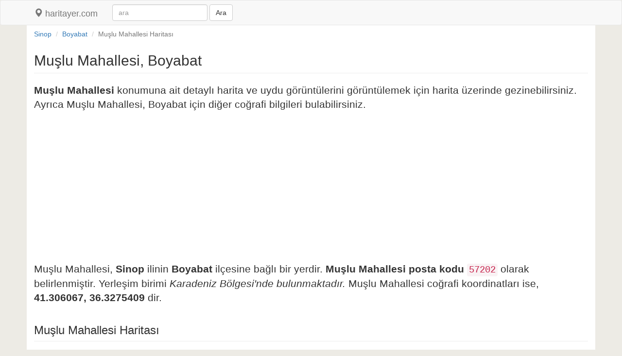

--- FILE ---
content_type: text/html; charset=UTF-8
request_url: https://haritayer.com/mahalle/muslu-boyabat-haritasi-m65117
body_size: 10455
content:
<!DOCTYPE html>
<html lang="tr">
<head  prefix="og: http://ogp.me/ns# fb: http://ogp.me/ns/fb# place: http://ogp.me/ns/place#">
    <meta charset="utf-8">
    <meta http-equiv="X-UA-Compatible" content="IE=edge">
    <meta name="viewport" content="width=device-width, initial-scale=1">
    <title>Muşlu Mahallesi, Boyabat Haritası ve Uydu Görüntüleri - haritayer.com</title>
    <meta name="description" content="Muşlu Mahallesi, Boyabat - Sinop haritası ve uydu görüntüleri, coğrafi koordinatları, yakın yerler ve Boyabat ilçesine yol tarifi, kaç km, nasıl gidilir?">
    <link rel="canonical" href="https://haritayer.com/mahalle/muslu-boyabat-haritasi-m65117">    <link href="https://maxcdn.bootstrapcdn.com/bootstrap/3.3.7/css/bootstrap.min.css" rel="stylesheet">
    <!--[if lt IE 9]>
    <script src="https://oss.maxcdn.com/html5shiv/3.7.3/html5shiv.min.js"></script>
    <script src="https://oss.maxcdn.com/respond/1.4.2/respond.min.js"></script>
    <![endif]-->
    <style type="text/css">
    body{
        background-color: #EDEBE5;
    }
    .wbg{
        background-color: #FFFFFF;
        padding-bottom:15px;
    }
    #footer-container{
        background-color: darkgrey;
        padding-top:20px;
        padding-bottom:20px;
        text-align: center;
    }
    footer a{
        color:white;
    }
    .marker-popup{
        background-color: yellow;
        font-size: 25px;
    }
    .location-list{
        margin-bottom: 8px;
    }
    .table{font-size:80%;}
    .ads{ margin-top:10px; margin-bottom:10px;}
    .kimlik-wrapper{
        margin-top:40px;
    }
    .kimlik-wrapper table{ font-size: 100%;}
    .content-left-img{
        margin-right: 15px;
    }
    figcaption{font-size:90%; color:#737373; font-style: italic;}
    .breadcrumb{background-color: #FFFFFF;}
    .thumbnail .caption{ min-height: 188px;}
    .thumbnail .img{width: 100% !important;}

    .carousel-inner .item img{
        width: 100% !important;
        height: 562px !important;
    }
    @media only screen and (max-width: 480px) {
        .carousel-inner .item img{
            height: 262px !important;
        }
    }
    .dont-break-out {

        /* These are technically the same, but use both */
        overflow-wrap: break-word;
        word-wrap: break-word;

        -ms-word-break: break-all;
        /* This is the dangerous one in WebKit, as it breaks things wherever */
        word-break: break-all;
        /* Instead use this non-standard one: */
        word-break: break-word;

        /* Adds a hyphen where the word breaks, if supported (No Blink) */
        -ms-hyphens: auto;
        -moz-hyphens: auto;
        -webkit-hyphens: auto;
        hyphens: auto;

    }
    .navbar{
        margin-bottom: 0;
    }
    .breadcrumb {
        padding: 8px 0px;
    }
    .page-header{
        margin: 20px 0 20px;
    }
</style>    <meta name="google-site-verification" content="UIJlwovb38LrGaUh0RXQvpWWNm1kiQVi7h7IOxj4rQw" />
    <meta property="fb:app_id" content="1105987529490427" />
            <meta property="og:type" content="place" />
        <meta property="og:url" content="https://haritayer.com/mahalle/muslu-boyabat-haritasi-m65117" />
        <meta property="og:title" content="Muşlu Mahallesi, Boyabat, Sinop" />
        <meta property="og:image" content="" />
        <meta property="place:location:latitude" content="41.306067" />
        <meta property="place:location:longitude" content="36.3275409" />
        <link rel="apple-touch-icon" sizes="57x57" href="/site-icons/apple-icon-57x57.png">
    <link rel="apple-touch-icon" sizes="60x60" href="/site-icons/apple-icon-60x60.png">
    <link rel="apple-touch-icon" sizes="72x72" href="/site-icons/apple-icon-72x72.png">
    <link rel="apple-touch-icon" sizes="76x76" href="/site-icons/apple-icon-76x76.png">
    <link rel="apple-touch-icon" sizes="114x114" href="/site-icons/apple-icon-114x114.png">
    <link rel="apple-touch-icon" sizes="120x120" href="/site-icons/apple-icon-120x120.png">
    <link rel="apple-touch-icon" sizes="144x144" href="/site-icons/apple-icon-144x144.png">
    <link rel="apple-touch-icon" sizes="152x152" href="/site-icons/apple-icon-152x152.png">
    <link rel="apple-touch-icon" sizes="180x180" href="/site-icons/apple-icon-180x180.png">
    <link rel="icon" type="image/png" sizes="192x192"  href="/site-icons/android-icon-192x192.png">
    <link rel="icon" type="image/png" sizes="32x32" href="/site-icons/favicon-32x32.png">
    <link rel="icon" type="image/png" sizes="96x96" href="/site-icons/favicon-96x96.png">
    <link rel="icon" type="image/png" sizes="16x16" href="/site-icons/favicon-16x16.png">
    <link rel="manifest" href="/site-icons/manifest.json">
    <meta name="msapplication-TileColor" content="#ffffff">
    <meta name="msapplication-TileImage" content="/site-icons/ms-icon-144x144.png">
    <meta name="theme-color" content="#ffffff">

    <link rel='dns-prefetch' href='//maps.googleapis.com' />
    <link rel='dns-prefetch' href='//www.google.com' />
</head>
<body>
<nav class="navbar navbar-default">
    <div class="container">
        <!-- Brand and toggle get grouped for better mobile display -->
        <div class="navbar-header">
            <button type="button" class="navbar-toggle collapsed" data-toggle="collapse" data-target="#navbar-collapse-1" aria-expanded="false">
                <span class="sr-only">Toggle navigation</span>
                <span class="icon-bar"></span>
                <span class="icon-bar"></span>
                <span class="icon-bar"></span>
            </button>
            <a class="navbar-brand" href="/"><span class="glyphicon glyphicon-map-marker"></span> haritayer.com</a>
        </div>
        <!-- Collect the nav links, forms, and other content for toggling -->
        <div class="collapse navbar-collapse" id="navbar-collapse-1">
            <ul class="nav navbar-nav">
                            </ul>
            <form class="navbar-form navbar-left">
                <div class="form-group">
                    <input type="text" class="form-control" placeholder="ara">
                </div>
                <button type="submit" class="btn btn-default">Ara</button>
            </form>
        </div><!-- /.navbar-collapse -->
    </div><!-- /.container-fluid -->
</nav>    <div class="container">

        <script>
            (function(i,s,o,g,r,a,m){i['GoogleAnalyticsObject']=r;i[r]=i[r]||function(){
                (i[r].q=i[r].q||[]).push(arguments)},i[r].l=1*new Date();a=s.createElement(o),
                m=s.getElementsByTagName(o)[0];a.async=1;a.src=g;m.parentNode.insertBefore(a,m)
            })(window,document,'script','https://www.google-analytics.com/analytics.js','ga');
            ga('create', 'UA-82552810-4', 'auto');
            ga('send', 'pageview');
        </script>

        <!-- Global site tag (gtag.js) - Google Analytics -->
        <script async src="https://www.googletagmanager.com/gtag/js?id=UA-127873176-4"></script>
        <script>
            window.dataLayer = window.dataLayer || [];
            function gtag(){dataLayer.push(arguments);}
            gtag('js', new Date());

            gtag('config', 'UA-127873176-4');
        </script><div class="row wbg">
    <div class="col-xs-12">
        <ol class="breadcrumb">
            <li><a href="/sehir/sinop" title="Sinop">Sinop</a></li>
            <li><a href="/ilce/boyabat-sinop-haritasi" title="Boyabat, Sinop">Boyabat</a></li>
            <li class="active">Muşlu Mahallesi Haritası</li>
        </ol>
        <style type="text/css">
            html, body { height: 100%; margin: 0; padding: 0; }
            #map { height: 420px; width: 100% }
        </style>
        <main>
            <article>
                <header><h1 class="page-header h2">Muşlu Mahallesi, Boyabat</h1></header>
                <div class="row">
                    <div class="col-md-12">
                        <p class="lead"><strong>Muşlu Mahallesi</strong> konumuna ait detaylı harita ve uydu görüntülerini görüntülemek için harita üzerinde gezinebilirsiniz. Ayrıca Muşlu Mahallesi, Boyabat                            için diğer coğrafi bilgileri bulabilirsiniz.</p>
                        <div class="ads">
    <script async src="//pagead2.googlesyndication.com/pagead/js/adsbygoogle.js"></script>
    <!-- haritayer.com_1 -->
    <ins class="adsbygoogle"
         style="display:block"
         data-ad-client="ca-pub-1031143985711786"
         data-ad-slot="8691798236"
         data-ad-format="auto"></ins>
    <script>
        (adsbygoogle = window.adsbygoogle || []).push({});
    </script>
</div>
                        <p class="lead">Muşlu Mahallesi, <strong>Sinop</strong> ilinin <strong>Boyabat</strong> ilçesine bağlı bir yerdir. <strong>Muşlu Mahallesi posta kodu</strong>
                            <code>57202</code> olarak belirlenmiştir. Yerleşim birimi <em>Karadeniz Bölgesi'nde bulunmaktadır.</em>
                        Muşlu Mahallesi coğrafi koordinatları ise, <strong>41.306067, 36.3275409</strong> dir.                        </p>
                    </div>
                </div>
                <div class="row">
                    <div class="col-md-12">
                        <h2 class="page-header h3">Muşlu Mahallesi Haritası</h2>
                                                    <p class="help-block">Muşlu Mahallesi haritası üzerinde gezinebilir, yakın bulunduğu önemli yer konumları görüntüleyebilirsiniz.</p>
                            <div class="ads">
    <script async src="//pagead2.googlesyndication.com/pagead/js/adsbygoogle.js"></script>
    <!-- haritayer.com_3 -->
    <ins class="adsbygoogle"
         style="display:block"
         data-ad-client="ca-pub-1031143985711786"
         data-ad-slot="5598731039"
         data-ad-format="rectangle"></ins>
    <script>
        (adsbygoogle = window.adsbygoogle || []).push({});
    </script>
</div>                            <iframe
                                width="100%"
                                height="450"
                                frameborder="0" style="border:0"
                                src="https://www.google.com/maps/embed/v1/view?key=AIzaSyCQTkkXqMP9rilbeL-Y5huPJoA2D-u6BrE&center=41.306067,36.3275409&zoom=15&maptype=roadmap&language=tr" allowfullscreen>
                            </iframe>
                                                <div class="ads">
    <script async src="//pagead2.googlesyndication.com/pagead/js/adsbygoogle.js"></script>
    <!-- haritayer.com_2 -->
    <ins class="adsbygoogle"
         style="display:block"
         data-ad-client="ca-pub-1031143985711786"
         data-ad-slot="4121997830"
         data-ad-format="auto"></ins>
    <script>
        (adsbygoogle = window.adsbygoogle || []).push({});
    </script>
</div>                    </div>
                    <div class="col-md-12">
                        <h2 class="page-header h3">Diğer Boyabat Mahalle ve Köyleri</h2>
                        <p class="help-block">Boyabat ilçesinin diğer mahalle ve köyleri hakkında bilgi edinmek ve haritalarını görüntüleyebilmek için aşağıdaki listeden ilgili yerleşim yerini seçiniz.</p>
                        <div class="row">
                                                            <div class="col-md-3 col-sm-4 col-xs-6 location-list">
                                    <span class="glyphicon glyphicon-map-marker"></span>
                                    <a href="/mahalle/acamlar-boyabat-haritasi-m64811" title="Acamlar Mah., Boyabat Haritası">Acamlar Mah.</a>
                                </div>
                                                            <div class="col-md-3 col-sm-4 col-xs-6 location-list">
                                    <span class="glyphicon glyphicon-map-marker"></span>
                                    <a href="/mahalle/adnan-menderes-dayli-mucavir-boyabat-haritasi-m64812" title="Adnan Menderes (Daylı Mücavir) Mah., Boyabat Haritası">Adnan Menderes (Daylı Mücavir) Mah.</a>
                                </div>
                                                            <div class="col-md-3 col-sm-4 col-xs-6 location-list">
                                    <span class="glyphicon glyphicon-map-marker"></span>
                                    <a href="/mahalle/ahlatli-yaylasi-boyabat-haritasi-m64813" title="Ahlatlı Yaylası Mah., Boyabat Haritası">Ahlatlı Yaylası Mah.</a>
                                </div>
                                                            <div class="col-md-3 col-sm-4 col-xs-6 location-list">
                                    <span class="glyphicon glyphicon-map-marker"></span>
                                    <a href="/mahalle/akcakese-koyu-boyabat-haritasi-m64814" title="Akçakese Köyü, Boyabat Haritası">Akçakese Köyü</a>
                                </div>
                                                            <div class="col-md-3 col-sm-4 col-xs-6 location-list">
                                    <span class="glyphicon glyphicon-map-marker"></span>
                                    <a href="/mahalle/akkaya-boyabat-haritasi-m64815" title="Akkaya Mah., Boyabat Haritası">Akkaya Mah.</a>
                                </div>
                                                            <div class="col-md-3 col-sm-4 col-xs-6 location-list">
                                    <span class="glyphicon glyphicon-map-marker"></span>
                                    <a href="/mahalle/aksu-boyabat-haritasi-m64816" title="Aksu Mah., Boyabat Haritası">Aksu Mah.</a>
                                </div>
                                                            <div class="col-md-3 col-sm-4 col-xs-6 location-list">
                                    <span class="glyphicon glyphicon-map-marker"></span>
                                    <a href="/mahalle/akyuruk-koyu-boyabat-haritasi-m64817" title="Akyürük Köyü, Boyabat Haritası">Akyürük Köyü</a>
                                </div>
                                                            <div class="col-md-3 col-sm-4 col-xs-6 location-list">
                                    <span class="glyphicon glyphicon-map-marker"></span>
                                    <a href="/mahalle/alaman-merkez-boyabat-haritasi-m64818" title="Alaman Merkez Mah., Boyabat Haritası">Alaman Merkez Mah.</a>
                                </div>
                                                            <div class="col-md-3 col-sm-4 col-xs-6 location-list">
                                    <span class="glyphicon glyphicon-map-marker"></span>
                                    <a href="/mahalle/ali-yazici-boyabat-haritasi-m64820" title="Ali Yazıcı Mah., Boyabat Haritası">Ali Yazıcı Mah.</a>
                                </div>
                                                            <div class="col-md-3 col-sm-4 col-xs-6 location-list">
                                    <span class="glyphicon glyphicon-map-marker"></span>
                                    <a href="/mahalle/alibeyli-koyu-boyabat-haritasi-m64821" title="Alibeyli Köyü, Boyabat Haritası">Alibeyli Köyü</a>
                                </div>
                                                            <div class="col-md-3 col-sm-4 col-xs-6 location-list">
                                    <span class="glyphicon glyphicon-map-marker"></span>
                                    <a href="/mahalle/alicati-boyabat-haritasi-m64819" title="Alıçatı Mah., Boyabat Haritası">Alıçatı Mah.</a>
                                </div>
                                                            <div class="col-md-3 col-sm-4 col-xs-6 location-list">
                                    <span class="glyphicon glyphicon-map-marker"></span>
                                    <a href="/mahalle/aluc-boyabat-haritasi-m64823" title="Aluç Mah., Boyabat Haritası">Aluç Mah.</a>
                                </div>
                                                            <div class="col-md-3 col-sm-4 col-xs-6 location-list">
                                    <span class="glyphicon glyphicon-map-marker"></span>
                                    <a href="/mahalle/aluc-boyabat-haritasi-m64824" title="Aluç Mah., Boyabat Haritası">Aluç Mah.</a>
                                </div>
                                                            <div class="col-md-3 col-sm-4 col-xs-6 location-list">
                                    <span class="glyphicon glyphicon-map-marker"></span>
                                    <a href="/mahalle/aluccuk-boyabat-haritasi-m64822" title="Aluccuk Mah., Boyabat Haritası">Aluccuk Mah.</a>
                                </div>
                                                            <div class="col-md-3 col-sm-4 col-xs-6 location-list">
                                    <span class="glyphicon glyphicon-map-marker"></span>
                                    <a href="/mahalle/anayurt-boyabat-haritasi-m64825" title="Anayurt Mah., Boyabat Haritası">Anayurt Mah.</a>
                                </div>
                                                            <div class="col-md-3 col-sm-4 col-xs-6 location-list">
                                    <span class="glyphicon glyphicon-map-marker"></span>
                                    <a href="/mahalle/ardic-koyu-boyabat-haritasi-m64826" title="Ardıç Köyü, Boyabat Haritası">Ardıç Köyü</a>
                                </div>
                                                            <div class="col-md-3 col-sm-4 col-xs-6 location-list">
                                    <span class="glyphicon glyphicon-map-marker"></span>
                                    <a href="/mahalle/arioglu-koyu-boyabat-haritasi-m64827" title="Arıoğlu Köyü, Boyabat Haritası">Arıoğlu Köyü</a>
                                </div>
                                                            <div class="col-md-3 col-sm-4 col-xs-6 location-list">
                                    <span class="glyphicon glyphicon-map-marker"></span>
                                    <a href="/mahalle/asagi-boyabat-haritasi-m64830" title="Aşağı Mah., Boyabat Haritası">Aşağı Mah.</a>
                                </div>
                                                            <div class="col-md-3 col-sm-4 col-xs-6 location-list">
                                    <span class="glyphicon glyphicon-map-marker"></span>
                                    <a href="/mahalle/asagikoprucek-boyabat-haritasi-m64831" title="Aşağıköprücek Mah., Boyabat Haritası">Aşağıköprücek Mah.</a>
                                </div>
                                                            <div class="col-md-3 col-sm-4 col-xs-6 location-list">
                                    <span class="glyphicon glyphicon-map-marker"></span>
                                    <a href="/mahalle/asagiseyricek-koyu-boyabat-haritasi-m64832" title="Aşağıseyricek Köyü, Boyabat Haritası">Aşağıseyricek Köyü</a>
                                </div>
                                                            <div class="col-md-3 col-sm-4 col-xs-6 location-list">
                                    <span class="glyphicon glyphicon-map-marker"></span>
                                    <a href="/mahalle/asar-boyabat-haritasi-m64828" title="Asar Mah., Boyabat Haritası">Asar Mah.</a>
                                </div>
                                                            <div class="col-md-3 col-sm-4 col-xs-6 location-list">
                                    <span class="glyphicon glyphicon-map-marker"></span>
                                    <a href="/mahalle/asar-yaylasi-boyabat-haritasi-m64829" title="Asar Yaylası Mah., Boyabat Haritası">Asar Yaylası Mah.</a>
                                </div>
                                                            <div class="col-md-3 col-sm-4 col-xs-6 location-list">
                                    <span class="glyphicon glyphicon-map-marker"></span>
                                    <a href="/mahalle/asikli-koyu-boyabat-haritasi-m64833" title="Aşıklı Köyü, Boyabat Haritası">Aşıklı Köyü</a>
                                </div>
                                                            <div class="col-md-3 col-sm-4 col-xs-6 location-list">
                                    <span class="glyphicon glyphicon-map-marker"></span>
                                    <a href="/mahalle/avlouc-boyabat-haritasi-m64834" title="Avlouç Mah., Boyabat Haritası">Avlouç Mah.</a>
                                </div>
                                                            <div class="col-md-3 col-sm-4 col-xs-6 location-list">
                                    <span class="glyphicon glyphicon-map-marker"></span>
                                    <a href="/mahalle/avlu-boyabat-haritasi-m64835" title="Avlu Mah., Boyabat Haritası">Avlu Mah.</a>
                                </div>
                                                            <div class="col-md-3 col-sm-4 col-xs-6 location-list">
                                    <span class="glyphicon glyphicon-map-marker"></span>
                                    <a href="/mahalle/avuca-boyabat-haritasi-m64836" title="Avuca Mah., Boyabat Haritası">Avuca Mah.</a>
                                </div>
                                                            <div class="col-md-3 col-sm-4 col-xs-6 location-list">
                                    <span class="glyphicon glyphicon-map-marker"></span>
                                    <a href="/mahalle/avzaragi-boyabat-haritasi-m64837" title="Avzarağı Mah., Boyabat Haritası">Avzarağı Mah.</a>
                                </div>
                                                            <div class="col-md-3 col-sm-4 col-xs-6 location-list">
                                    <span class="glyphicon glyphicon-map-marker"></span>
                                    <a href="/mahalle/aydinli-boyabat-haritasi-m64838" title="Aydınlı Mah., Boyabat Haritası">Aydınlı Mah.</a>
                                </div>
                                                            <div class="col-md-3 col-sm-4 col-xs-6 location-list">
                                    <span class="glyphicon glyphicon-map-marker"></span>
                                    <a href="/mahalle/aydogan-koyu-boyabat-haritasi-m64839" title="Aydoğan Köyü, Boyabat Haritası">Aydoğan Köyü</a>
                                </div>
                                                            <div class="col-md-3 col-sm-4 col-xs-6 location-list">
                                    <span class="glyphicon glyphicon-map-marker"></span>
                                    <a href="/mahalle/ayi-kayasi-boyabat-haritasi-m64840" title="Ayı Kayası Mah., Boyabat Haritası">Ayı Kayası Mah.</a>
                                </div>
                                                            <div class="col-md-3 col-sm-4 col-xs-6 location-list">
                                    <span class="glyphicon glyphicon-map-marker"></span>
                                    <a href="/mahalle/baglarbasi-boyabat-haritasi-m64841" title="Bağlarbaşı Mah., Boyabat Haritası">Bağlarbaşı Mah.</a>
                                </div>
                                                            <div class="col-md-3 col-sm-4 col-xs-6 location-list">
                                    <span class="glyphicon glyphicon-map-marker"></span>
                                    <a href="/mahalle/baglica-koyu-boyabat-haritasi-m64842" title="Bağlıca Köyü, Boyabat Haritası">Bağlıca Köyü</a>
                                </div>
                                                            <div class="col-md-3 col-sm-4 col-xs-6 location-list">
                                    <span class="glyphicon glyphicon-map-marker"></span>
                                    <a href="/mahalle/balcioglu-boyabat-haritasi-m64843" title="Balcıoğlu Mah., Boyabat Haritası">Balcıoğlu Mah.</a>
                                </div>
                                                            <div class="col-md-3 col-sm-4 col-xs-6 location-list">
                                    <span class="glyphicon glyphicon-map-marker"></span>
                                    <a href="/mahalle/balica-boyabat-haritasi-m64844" title="Balıca Mah., Boyabat Haritası">Balıca Mah.</a>
                                </div>
                                                            <div class="col-md-3 col-sm-4 col-xs-6 location-list">
                                    <span class="glyphicon glyphicon-map-marker"></span>
                                    <a href="/mahalle/baskesen-boyabat-haritasi-m64845" title="Başkesen Mah., Boyabat Haritası">Başkesen Mah.</a>
                                </div>
                                                            <div class="col-md-3 col-sm-4 col-xs-6 location-list">
                                    <span class="glyphicon glyphicon-map-marker"></span>
                                    <a href="/mahalle/bayamca-koyu-boyabat-haritasi-m64846" title="Bayamca Köyü, Boyabat Haritası">Bayamca Köyü</a>
                                </div>
                                                            <div class="col-md-3 col-sm-4 col-xs-6 location-list">
                                    <span class="glyphicon glyphicon-map-marker"></span>
                                    <a href="/mahalle/bekirli-boyabat-haritasi-m64847" title="Bekirli Mah., Boyabat Haritası">Bekirli Mah.</a>
                                </div>
                                                            <div class="col-md-3 col-sm-4 col-xs-6 location-list">
                                    <span class="glyphicon glyphicon-map-marker"></span>
                                    <a href="/mahalle/bektas-koyu-boyabat-haritasi-m64848" title="Bektaş Köyü, Boyabat Haritası">Bektaş Köyü</a>
                                </div>
                                                            <div class="col-md-3 col-sm-4 col-xs-6 location-list">
                                    <span class="glyphicon glyphicon-map-marker"></span>
                                    <a href="/mahalle/bengubelen-koyu-boyabat-haritasi-m64849" title="Bengübelen Köyü, Boyabat Haritası">Bengübelen Köyü</a>
                                </div>
                                                            <div class="col-md-3 col-sm-4 col-xs-6 location-list">
                                    <span class="glyphicon glyphicon-map-marker"></span>
                                    <a href="/mahalle/benisli-koyu-boyabat-haritasi-m64850" title="Benişli Köyü, Boyabat Haritası">Benişli Köyü</a>
                                </div>
                                                            <div class="col-md-3 col-sm-4 col-xs-6 location-list">
                                    <span class="glyphicon glyphicon-map-marker"></span>
                                    <a href="/mahalle/besevler-boyabat-haritasi-m64851" title="Beşevler Mah., Boyabat Haritası">Beşevler Mah.</a>
                                </div>
                                                            <div class="col-md-3 col-sm-4 col-xs-6 location-list">
                                    <span class="glyphicon glyphicon-map-marker"></span>
                                    <a href="/mahalle/beyazit-boyabat-haritasi-m64852" title="Beyazıt Mah., Boyabat Haritası">Beyazıt Mah.</a>
                                </div>
                                                            <div class="col-md-3 col-sm-4 col-xs-6 location-list">
                                    <span class="glyphicon glyphicon-map-marker"></span>
                                    <a href="/mahalle/beyzade-boyabat-haritasi-m64853" title="Beyzade Mah., Boyabat Haritası">Beyzade Mah.</a>
                                </div>
                                                            <div class="col-md-3 col-sm-4 col-xs-6 location-list">
                                    <span class="glyphicon glyphicon-map-marker"></span>
                                    <a href="/mahalle/bicakcili-boyabat-haritasi-m64854" title="Bıçakçılı Mah., Boyabat Haritası">Bıçakçılı Mah.</a>
                                </div>
                                                            <div class="col-md-3 col-sm-4 col-xs-6 location-list">
                                    <span class="glyphicon glyphicon-map-marker"></span>
                                    <a href="/mahalle/binerli-koyu-boyabat-haritasi-m64855" title="Binerli Köyü, Boyabat Haritası">Binerli Köyü</a>
                                </div>
                                                            <div class="col-md-3 col-sm-4 col-xs-6 location-list">
                                    <span class="glyphicon glyphicon-map-marker"></span>
                                    <a href="/mahalle/boluklu-koyu-boyabat-haritasi-m64858" title="Bölüklü Köyü, Boyabat Haritası">Bölüklü Köyü</a>
                                </div>
                                                            <div class="col-md-3 col-sm-4 col-xs-6 location-list">
                                    <span class="glyphicon glyphicon-map-marker"></span>
                                    <a href="/mahalle/boruklu-boyabat-haritasi-m64859" title="Börüklü Mah., Boyabat Haritası">Börüklü Mah.</a>
                                </div>
                                                            <div class="col-md-3 col-sm-4 col-xs-6 location-list">
                                    <span class="glyphicon glyphicon-map-marker"></span>
                                    <a href="/mahalle/boyali-koyu-boyabat-haritasi-m64856" title="Boyalı Köyü, Boyabat Haritası">Boyalı Köyü</a>
                                </div>
                                                            <div class="col-md-3 col-sm-4 col-xs-6 location-list">
                                    <span class="glyphicon glyphicon-map-marker"></span>
                                    <a href="/mahalle/bozyazi-boyabat-haritasi-m64857" title="Bozyazı Mah., Boyabat Haritası">Bozyazı Mah.</a>
                                </div>
                                                            <div class="col-md-3 col-sm-4 col-xs-6 location-list">
                                    <span class="glyphicon glyphicon-map-marker"></span>
                                    <a href="/mahalle/burnuk-boyabat-haritasi-m64860" title="Bürnük Mah., Boyabat Haritası">Bürnük Mah.</a>
                                </div>
                                                            <div class="col-md-3 col-sm-4 col-xs-6 location-list">
                                    <span class="glyphicon glyphicon-map-marker"></span>
                                    <a href="/mahalle/burum-koyu-boyabat-haritasi-m64861" title="Bürüm Köyü, Boyabat Haritası">Bürüm Köyü</a>
                                </div>
                                                            <div class="col-md-3 col-sm-4 col-xs-6 location-list">
                                    <span class="glyphicon glyphicon-map-marker"></span>
                                    <a href="/mahalle/buyuk-karasakli-boyabat-haritasi-m64862" title="Büyük Karasaklı Mah., Boyabat Haritası">Büyük Karasaklı Mah.</a>
                                </div>
                                                            <div class="col-md-3 col-sm-4 col-xs-6 location-list">
                                    <span class="glyphicon glyphicon-map-marker"></span>
                                    <a href="/mahalle/buyukkaraagac-koyu-boyabat-haritasi-m64863" title="Büyükkaraağaç Köyü, Boyabat Haritası">Büyükkaraağaç Köyü</a>
                                </div>
                                                            <div class="col-md-3 col-sm-4 col-xs-6 location-list">
                                    <span class="glyphicon glyphicon-map-marker"></span>
                                    <a href="/mahalle/caba-boyabat-haritasi-m64864" title="Caba Mah., Boyabat Haritası">Caba Mah.</a>
                                </div>
                                                            <div class="col-md-3 col-sm-4 col-xs-6 location-list">
                                    <span class="glyphicon glyphicon-map-marker"></span>
                                    <a href="/mahalle/cakilli-yay-boyabat-haritasi-m64873" title="Çakıllı Yay Mah., Boyabat Haritası">Çakıllı Yay Mah.</a>
                                </div>
                                                            <div class="col-md-3 col-sm-4 col-xs-6 location-list">
                                    <span class="glyphicon glyphicon-map-marker"></span>
                                    <a href="/mahalle/cal-boyabat-haritasi-m64874" title="Çal Mah., Boyabat Haritası">Çal Mah.</a>
                                </div>
                                                            <div class="col-md-3 col-sm-4 col-xs-6 location-list">
                                    <span class="glyphicon glyphicon-map-marker"></span>
                                    <a href="/mahalle/cal-boyabat-haritasi-m64875" title="Çal Mah., Boyabat Haritası">Çal Mah.</a>
                                </div>
                                                            <div class="col-md-3 col-sm-4 col-xs-6 location-list">
                                    <span class="glyphicon glyphicon-map-marker"></span>
                                    <a href="/mahalle/calis-boyabat-haritasi-m64876" title="Çalış Mah., Boyabat Haritası">Çalış Mah.</a>
                                </div>
                                                            <div class="col-md-3 col-sm-4 col-xs-6 location-list">
                                    <span class="glyphicon glyphicon-map-marker"></span>
                                    <a href="/mahalle/caliskan-boyabat-haritasi-m64877" title="Çalışkan Mah., Boyabat Haritası">Çalışkan Mah.</a>
                                </div>
                                                            <div class="col-md-3 col-sm-4 col-xs-6 location-list">
                                    <span class="glyphicon glyphicon-map-marker"></span>
                                    <a href="/mahalle/caltu-koyu-boyabat-haritasi-m64878" title="Çaltu Köyü, Boyabat Haritası">Çaltu Köyü</a>
                                </div>
                                                            <div class="col-md-3 col-sm-4 col-xs-6 location-list">
                                    <span class="glyphicon glyphicon-map-marker"></span>
                                    <a href="/mahalle/camiikebir-boyabat-haritasi-m64803" title="Camiikebir Mah., Boyabat Haritası">Camiikebir Mah.</a>
                                </div>
                                                            <div class="col-md-3 col-sm-4 col-xs-6 location-list">
                                    <span class="glyphicon glyphicon-map-marker"></span>
                                    <a href="/mahalle/camili-boyabat-haritasi-m64865" title="Camili Mah., Boyabat Haritası">Camili Mah.</a>
                                </div>
                                                            <div class="col-md-3 col-sm-4 col-xs-6 location-list">
                                    <span class="glyphicon glyphicon-map-marker"></span>
                                    <a href="/mahalle/camlica-boyabat-haritasi-m64804" title="Çamlıca Mah., Boyabat Haritası">Çamlıca Mah.</a>
                                </div>
                                                            <div class="col-md-3 col-sm-4 col-xs-6 location-list">
                                    <span class="glyphicon glyphicon-map-marker"></span>
                                    <a href="/mahalle/camlica-boyabat-haritasi-m64879" title="Çamlıca Mah., Boyabat Haritası">Çamlıca Mah.</a>
                                </div>
                                                            <div class="col-md-3 col-sm-4 col-xs-6 location-list">
                                    <span class="glyphicon glyphicon-map-marker"></span>
                                    <a href="/mahalle/camlik-boyabat-haritasi-m64880" title="Çamlık Mah., Boyabat Haritası">Çamlık Mah.</a>
                                </div>
                                                            <div class="col-md-3 col-sm-4 col-xs-6 location-list">
                                    <span class="glyphicon glyphicon-map-marker"></span>
                                    <a href="/mahalle/cardakpinari-yay-boyabat-haritasi-m64881" title="Çardakpınarı Yay Mah., Boyabat Haritası">Çardakpınarı Yay Mah.</a>
                                </div>
                                                            <div class="col-md-3 col-sm-4 col-xs-6 location-list">
                                    <span class="glyphicon glyphicon-map-marker"></span>
                                    <a href="/mahalle/carsak-koyu-boyabat-haritasi-m64882" title="Çarşak Köyü, Boyabat Haritası">Çarşak Köyü</a>
                                </div>
                                                            <div class="col-md-3 col-sm-4 col-xs-6 location-list">
                                    <span class="glyphicon glyphicon-map-marker"></span>
                                    <a href="/mahalle/catpinar-koyu-boyabat-haritasi-m64883" title="Çatpınar Köyü, Boyabat Haritası">Çatpınar Köyü</a>
                                </div>
                                                            <div class="col-md-3 col-sm-4 col-xs-6 location-list">
                                    <span class="glyphicon glyphicon-map-marker"></span>
                                    <a href="/mahalle/cattepe-koyu-boyabat-haritasi-m64884" title="Çattepe Köyü, Boyabat Haritası">Çattepe Köyü</a>
                                </div>
                                                            <div class="col-md-3 col-sm-4 col-xs-6 location-list">
                                    <span class="glyphicon glyphicon-map-marker"></span>
                                    <a href="/mahalle/caybasi-koyu-boyabat-haritasi-m64885" title="Çaybaşı Köyü, Boyabat Haritası">Çaybaşı Köyü</a>
                                </div>
                                                            <div class="col-md-3 col-sm-4 col-xs-6 location-list">
                                    <span class="glyphicon glyphicon-map-marker"></span>
                                    <a href="/mahalle/cayir-boyabat-haritasi-m64886" title="Çayır Mah., Boyabat Haritası">Çayır Mah.</a>
                                </div>
                                                            <div class="col-md-3 col-sm-4 col-xs-6 location-list">
                                    <span class="glyphicon glyphicon-map-marker"></span>
                                    <a href="/mahalle/cedimoglu-boyabat-haritasi-m64866" title="Cedimoğlu Mah., Boyabat Haritası">Cedimoğlu Mah.</a>
                                </div>
                                                            <div class="col-md-3 col-sm-4 col-xs-6 location-list">
                                    <span class="glyphicon glyphicon-map-marker"></span>
                                    <a href="/mahalle/cekic-koy-boyabat-haritasi-m64887" title="Çekiç Köy Mah., Boyabat Haritası">Çekiç Köy Mah.</a>
                                </div>
                                                            <div class="col-md-3 col-sm-4 col-xs-6 location-list">
                                    <span class="glyphicon glyphicon-map-marker"></span>
                                    <a href="/mahalle/cekic-boyabat-haritasi-m64888" title="Çekiç Mah., Boyabat Haritası">Çekiç Mah.</a>
                                </div>
                                                            <div class="col-md-3 col-sm-4 col-xs-6 location-list">
                                    <span class="glyphicon glyphicon-map-marker"></span>
                                    <a href="/mahalle/cemalettinkoy-koyu-boyabat-haritasi-m64867" title="Cemalettinköy Köyü, Boyabat Haritası">Cemalettinköy Köyü</a>
                                </div>
                                                            <div class="col-md-3 col-sm-4 col-xs-6 location-list">
                                    <span class="glyphicon glyphicon-map-marker"></span>
                                    <a href="/mahalle/cene-boyabat-haritasi-m64889" title="Çene Mah., Boyabat Haritası">Çene Mah.</a>
                                </div>
                                                            <div class="col-md-3 col-sm-4 col-xs-6 location-list">
                                    <span class="glyphicon glyphicon-map-marker"></span>
                                    <a href="/mahalle/cepmi-boyabat-haritasi-m64868" title="Cepmi Mah., Boyabat Haritası">Cepmi Mah.</a>
                                </div>
                                                            <div class="col-md-3 col-sm-4 col-xs-6 location-list">
                                    <span class="glyphicon glyphicon-map-marker"></span>
                                    <a href="/mahalle/cepmi-yaylasi-boyabat-haritasi-m64869" title="Cepmi Yaylası Mah., Boyabat Haritası">Cepmi Yaylası Mah.</a>
                                </div>
                                                            <div class="col-md-3 col-sm-4 col-xs-6 location-list">
                                    <span class="glyphicon glyphicon-map-marker"></span>
                                    <a href="/mahalle/cerkezler-boyabat-haritasi-m64890" title="Çerkezler Mah., Boyabat Haritası">Çerkezler Mah.</a>
                                </div>
                                                            <div class="col-md-3 col-sm-4 col-xs-6 location-list">
                                    <span class="glyphicon glyphicon-map-marker"></span>
                                    <a href="/mahalle/cesnigir-koyu-boyabat-haritasi-m64891" title="Çeşnigir Köyü, Boyabat Haritası">Çeşnigir Köyü</a>
                                </div>
                                                            <div class="col-md-3 col-sm-4 col-xs-6 location-list">
                                    <span class="glyphicon glyphicon-map-marker"></span>
                                    <a href="/mahalle/cihadiye-alincinek-boyabat-haritasi-m64871" title="Cihadiye-Alıncinek Mah., Boyabat Haritası">Cihadiye-Alıncinek Mah.</a>
                                </div>
                                                            <div class="col-md-3 col-sm-4 col-xs-6 location-list">
                                    <span class="glyphicon glyphicon-map-marker"></span>
                                    <a href="/mahalle/cikcikli-boyabat-haritasi-m64870" title="Cıkcıklı Mah., Boyabat Haritası">Cıkcıklı Mah.</a>
                                </div>
                                                            <div class="col-md-3 col-sm-4 col-xs-6 location-list">
                                    <span class="glyphicon glyphicon-map-marker"></span>
                                    <a href="/mahalle/cobanlar-boyabat-haritasi-m64892" title="Çobanlar Mah., Boyabat Haritası">Çobanlar Mah.</a>
                                </div>
                                                            <div class="col-md-3 col-sm-4 col-xs-6 location-list">
                                    <span class="glyphicon glyphicon-map-marker"></span>
                                    <a href="/mahalle/cokecik-boyabat-haritasi-m64894" title="Çökecik Mah., Boyabat Haritası">Çökecik Mah.</a>
                                </div>
                                                            <div class="col-md-3 col-sm-4 col-xs-6 location-list">
                                    <span class="glyphicon glyphicon-map-marker"></span>
                                    <a href="/mahalle/corak-koyu-boyabat-haritasi-m64893" title="Çorak Köyü, Boyabat Haritası">Çorak Köyü</a>
                                </div>
                                                            <div class="col-md-3 col-sm-4 col-xs-6 location-list">
                                    <span class="glyphicon glyphicon-map-marker"></span>
                                    <a href="/mahalle/cukurhan-koyu-boyabat-haritasi-m64895" title="Çukurhan Köyü, Boyabat Haritası">Çukurhan Köyü</a>
                                </div>
                                                            <div class="col-md-3 col-sm-4 col-xs-6 location-list">
                                    <span class="glyphicon glyphicon-map-marker"></span>
                                    <a href="/mahalle/culhali-koyu-boyabat-haritasi-m64896" title="Çulhalı Köyü, Boyabat Haritası">Çulhalı Köyü</a>
                                </div>
                                                            <div class="col-md-3 col-sm-4 col-xs-6 location-list">
                                    <span class="glyphicon glyphicon-map-marker"></span>
                                    <a href="/mahalle/curkuslar-koyu-boyabat-haritasi-m64872" title="Curkuşlar Köyü, Boyabat Haritası">Curkuşlar Köyü</a>
                                </div>
                                                            <div class="col-md-3 col-sm-4 col-xs-6 location-list">
                                    <span class="glyphicon glyphicon-map-marker"></span>
                                    <a href="/mahalle/dag-boyabat-haritasi-m64897" title="Dağ Mah., Boyabat Haritası">Dağ Mah.</a>
                                </div>
                                                            <div class="col-md-3 col-sm-4 col-xs-6 location-list">
                                    <span class="glyphicon glyphicon-map-marker"></span>
                                    <a href="/mahalle/dagtabakli-koyu-boyabat-haritasi-m64898" title="Dağtabaklı Köyü, Boyabat Haritası">Dağtabaklı Köyü</a>
                                </div>
                                                            <div class="col-md-3 col-sm-4 col-xs-6 location-list">
                                    <span class="glyphicon glyphicon-map-marker"></span>
                                    <a href="/mahalle/daluoglu-boyabat-haritasi-m64899" title="Daluoğlu Mah., Boyabat Haritası">Daluoğlu Mah.</a>
                                </div>
                                                            <div class="col-md-3 col-sm-4 col-xs-6 location-list">
                                    <span class="glyphicon glyphicon-map-marker"></span>
                                    <a href="/mahalle/damali-boyabat-haritasi-m64900" title="Damali Mah., Boyabat Haritası">Damali Mah.</a>
                                </div>
                                                            <div class="col-md-3 col-sm-4 col-xs-6 location-list">
                                    <span class="glyphicon glyphicon-map-marker"></span>
                                    <a href="/mahalle/damlaca-boyabat-haritasi-m64901" title="Damlaca Mah., Boyabat Haritası">Damlaca Mah.</a>
                                </div>
                                                            <div class="col-md-3 col-sm-4 col-xs-6 location-list">
                                    <span class="glyphicon glyphicon-map-marker"></span>
                                    <a href="/mahalle/dariozu-koyu-boyabat-haritasi-m64902" title="Darıözü Köyü, Boyabat Haritası">Darıözü Köyü</a>
                                </div>
                                                            <div class="col-md-3 col-sm-4 col-xs-6 location-list">
                                    <span class="glyphicon glyphicon-map-marker"></span>
                                    <a href="/mahalle/dayli-koyu-boyabat-haritasi-m64903" title="Daylı Köyü, Boyabat Haritası">Daylı Köyü</a>
                                </div>
                                                            <div class="col-md-3 col-sm-4 col-xs-6 location-list">
                                    <span class="glyphicon glyphicon-map-marker"></span>
                                    <a href="/mahalle/dedeli-boyabat-haritasi-m64904" title="Dedeli Mah., Boyabat Haritası">Dedeli Mah.</a>
                                </div>
                                                            <div class="col-md-3 col-sm-4 col-xs-6 location-list">
                                    <span class="glyphicon glyphicon-map-marker"></span>
                                    <a href="/mahalle/dere-koy-boyabat-haritasi-m64905" title="Dere Köy Mah., Boyabat Haritası">Dere Köy Mah.</a>
                                </div>
                                                            <div class="col-md-3 col-sm-4 col-xs-6 location-list">
                                    <span class="glyphicon glyphicon-map-marker"></span>
                                    <a href="/mahalle/dere-boyabat-haritasi-m64906" title="Dere Mah., Boyabat Haritası">Dere Mah.</a>
                                </div>
                                                            <div class="col-md-3 col-sm-4 col-xs-6 location-list">
                                    <span class="glyphicon glyphicon-map-marker"></span>
                                    <a href="/mahalle/derecati-koyu-boyabat-haritasi-m64907" title="Dereçatı Köyü, Boyabat Haritası">Dereçatı Köyü</a>
                                </div>
                                                            <div class="col-md-3 col-sm-4 col-xs-6 location-list">
                                    <span class="glyphicon glyphicon-map-marker"></span>
                                    <a href="/mahalle/dinlenecek-boyabat-haritasi-m64908" title="Dinlenecek Mah., Boyabat Haritası">Dinlenecek Mah.</a>
                                </div>
                                                            <div class="col-md-3 col-sm-4 col-xs-6 location-list">
                                    <span class="glyphicon glyphicon-map-marker"></span>
                                    <a href="/mahalle/dodurga-koyu-boyabat-haritasi-m64909" title="Dodurga Köyü, Boyabat Haritası">Dodurga Köyü</a>
                                </div>
                                                            <div class="col-md-3 col-sm-4 col-xs-6 location-list">
                                    <span class="glyphicon glyphicon-map-marker"></span>
                                    <a href="/mahalle/dogacamyay-boyabat-haritasi-m64910" title="Doğaçamyay Mah., Boyabat Haritası">Doğaçamyay Mah.</a>
                                </div>
                                                            <div class="col-md-3 col-sm-4 col-xs-6 location-list">
                                    <span class="glyphicon glyphicon-map-marker"></span>
                                    <a href="/mahalle/doganburnu-boyabat-haritasi-m64911" title="Doğanburnu Mah., Boyabat Haritası">Doğanburnu Mah.</a>
                                </div>
                                                            <div class="col-md-3 col-sm-4 col-xs-6 location-list">
                                    <span class="glyphicon glyphicon-map-marker"></span>
                                    <a href="/mahalle/dogrul-koyu-boyabat-haritasi-m64912" title="Doğrul Köyü, Boyabat Haritası">Doğrul Köyü</a>
                                </div>
                                                            <div class="col-md-3 col-sm-4 col-xs-6 location-list">
                                    <span class="glyphicon glyphicon-map-marker"></span>
                                    <a href="/mahalle/dogrul-yemisli-boyabat-haritasi-m64913" title="Doğrul-Yemişli Mah., Boyabat Haritası">Doğrul-Yemişli Mah.</a>
                                </div>
                                                            <div class="col-md-3 col-sm-4 col-xs-6 location-list">
                                    <span class="glyphicon glyphicon-map-marker"></span>
                                    <a href="/mahalle/doguca-koyu-boyabat-haritasi-m64914" title="Doğuca Köyü, Boyabat Haritası">Doğuca Köyü</a>
                                </div>
                                                            <div class="col-md-3 col-sm-4 col-xs-6 location-list">
                                    <span class="glyphicon glyphicon-map-marker"></span>
                                    <a href="/mahalle/dulukler-boyabat-haritasi-m64918" title="Dülükler Mah., Boyabat Haritası">Dülükler Mah.</a>
                                </div>
                                                            <div class="col-md-3 col-sm-4 col-xs-6 location-list">
                                    <span class="glyphicon glyphicon-map-marker"></span>
                                    <a href="/mahalle/dumanoglu-boyabat-haritasi-m64915" title="Dumanoğlu Mah., Boyabat Haritası">Dumanoğlu Mah.</a>
                                </div>
                                                            <div class="col-md-3 col-sm-4 col-xs-6 location-list">
                                    <span class="glyphicon glyphicon-map-marker"></span>
                                    <a href="/mahalle/durhacili-boyabat-haritasi-m64916" title="Durhacılı Mah., Boyabat Haritası">Durhacılı Mah.</a>
                                </div>
                                                            <div class="col-md-3 col-sm-4 col-xs-6 location-list">
                                    <span class="glyphicon glyphicon-map-marker"></span>
                                    <a href="/mahalle/durmelikli-yay-boyabat-haritasi-m64917" title="Durmelikli Yay Mah., Boyabat Haritası">Durmelikli Yay Mah.</a>
                                </div>
                                                            <div class="col-md-3 col-sm-4 col-xs-6 location-list">
                                    <span class="glyphicon glyphicon-map-marker"></span>
                                    <a href="/mahalle/duzen-boyabat-haritasi-m64919" title="Düzen Mah., Boyabat Haritası">Düzen Mah.</a>
                                </div>
                                                            <div class="col-md-3 col-sm-4 col-xs-6 location-list">
                                    <span class="glyphicon glyphicon-map-marker"></span>
                                    <a href="/mahalle/duzkaraagac-koyu-boyabat-haritasi-m64920" title="Düzkaraağaç Köyü, Boyabat Haritası">Düzkaraağaç Köyü</a>
                                </div>
                                                            <div class="col-md-3 col-sm-4 col-xs-6 location-list">
                                    <span class="glyphicon glyphicon-map-marker"></span>
                                    <a href="/mahalle/edil-koyu-boyabat-haritasi-m64921" title="Edil Köyü, Boyabat Haritası">Edil Köyü</a>
                                </div>
                                                            <div class="col-md-3 col-sm-4 col-xs-6 location-list">
                                    <span class="glyphicon glyphicon-map-marker"></span>
                                    <a href="/mahalle/eglence-koyu-boyabat-haritasi-m64922" title="Eğlence Köyü, Boyabat Haritası">Eğlence Köyü</a>
                                </div>
                                                            <div class="col-md-3 col-sm-4 col-xs-6 location-list">
                                    <span class="glyphicon glyphicon-map-marker"></span>
                                    <a href="/mahalle/ekinoren-koyu-boyabat-haritasi-m64923" title="Ekinören Köyü, Boyabat Haritası">Ekinören Köyü</a>
                                </div>
                                                            <div class="col-md-3 col-sm-4 col-xs-6 location-list">
                                    <span class="glyphicon glyphicon-map-marker"></span>
                                    <a href="/mahalle/elekkozu-boyabat-haritasi-m64924" title="Elekkozu Mah., Boyabat Haritası">Elekkozu Mah.</a>
                                </div>
                                                            <div class="col-md-3 col-sm-4 col-xs-6 location-list">
                                    <span class="glyphicon glyphicon-map-marker"></span>
                                    <a href="/mahalle/elif-deresi-boyabat-haritasi-m64925" title="Elif Deresi Mah., Boyabat Haritası">Elif Deresi Mah.</a>
                                </div>
                                                            <div class="col-md-3 col-sm-4 col-xs-6 location-list">
                                    <span class="glyphicon glyphicon-map-marker"></span>
                                    <a href="/mahalle/elmacik-boyabat-haritasi-m64926" title="Elmacık Mah., Boyabat Haritası">Elmacık Mah.</a>
                                </div>
                                                            <div class="col-md-3 col-sm-4 col-xs-6 location-list">
                                    <span class="glyphicon glyphicon-map-marker"></span>
                                    <a href="/mahalle/elmacuk-boyabat-haritasi-m64927" title="Elmacuk Mah., Boyabat Haritası">Elmacuk Mah.</a>
                                </div>
                                                            <div class="col-md-3 col-sm-4 col-xs-6 location-list">
                                    <span class="glyphicon glyphicon-map-marker"></span>
                                    <a href="/mahalle/emirli-yaylasi-boyabat-haritasi-m64928" title="Emirli Yaylası Mah., Boyabat Haritası">Emirli Yaylası Mah.</a>
                                </div>
                                                            <div class="col-md-3 col-sm-4 col-xs-6 location-list">
                                    <span class="glyphicon glyphicon-map-marker"></span>
                                    <a href="/mahalle/emiroglu-koyu-boyabat-haritasi-m64929" title="Emiroğlu Köyü, Boyabat Haritası">Emiroğlu Köyü</a>
                                </div>
                                                            <div class="col-md-3 col-sm-4 col-xs-6 location-list">
                                    <span class="glyphicon glyphicon-map-marker"></span>
                                    <a href="/mahalle/engilekin-koyu-boyabat-haritasi-m64930" title="Engilekin Köyü, Boyabat Haritası">Engilekin Köyü</a>
                                </div>
                                                            <div class="col-md-3 col-sm-4 col-xs-6 location-list">
                                    <span class="glyphicon glyphicon-map-marker"></span>
                                    <a href="/mahalle/erenler-boyabat-haritasi-m64931" title="Erenler Mah., Boyabat Haritası">Erenler Mah.</a>
                                </div>
                                                            <div class="col-md-3 col-sm-4 col-xs-6 location-list">
                                    <span class="glyphicon glyphicon-map-marker"></span>
                                    <a href="/mahalle/erkec-koyu-boyabat-haritasi-m64932" title="Erkeç Köyü, Boyabat Haritası">Erkeç Köyü</a>
                                </div>
                                                            <div class="col-md-3 col-sm-4 col-xs-6 location-list">
                                    <span class="glyphicon glyphicon-map-marker"></span>
                                    <a href="/mahalle/esengazili-koyu-boyabat-haritasi-m64933" title="Esengazili Köyü, Boyabat Haritası">Esengazili Köyü</a>
                                </div>
                                                            <div class="col-md-3 col-sm-4 col-xs-6 location-list">
                                    <span class="glyphicon glyphicon-map-marker"></span>
                                    <a href="/mahalle/esentepe-koyu-boyabat-haritasi-m64934" title="Esentepe Köyü, Boyabat Haritası">Esentepe Köyü</a>
                                </div>
                                                            <div class="col-md-3 col-sm-4 col-xs-6 location-list">
                                    <span class="glyphicon glyphicon-map-marker"></span>
                                    <a href="/mahalle/esentepe-boyabat-haritasi-m64805" title="Esentepe Mah., Boyabat Haritası">Esentepe Mah.</a>
                                </div>
                                                            <div class="col-md-3 col-sm-4 col-xs-6 location-list">
                                    <span class="glyphicon glyphicon-map-marker"></span>
                                    <a href="/mahalle/evkul-boyabat-haritasi-m64935" title="Evkul Mah., Boyabat Haritası">Evkul Mah.</a>
                                </div>
                                                            <div class="col-md-3 col-sm-4 col-xs-6 location-list">
                                    <span class="glyphicon glyphicon-map-marker"></span>
                                    <a href="/mahalle/fahra-boyabat-haritasi-m64936" title="Fahra Mah., Boyabat Haritası">Fahra Mah.</a>
                                </div>
                                                            <div class="col-md-3 col-sm-4 col-xs-6 location-list">
                                    <span class="glyphicon glyphicon-map-marker"></span>
                                    <a href="/mahalle/fergulu-boyabat-haritasi-m64937" title="Fergülü Mah., Boyabat Haritası">Fergülü Mah.</a>
                                </div>
                                                            <div class="col-md-3 col-sm-4 col-xs-6 location-list">
                                    <span class="glyphicon glyphicon-map-marker"></span>
                                    <a href="/mahalle/fevzi-cakmak-mucavir-boyabat-haritasi-m64938" title="Fevzi Çakmak Mücavir Mah., Boyabat Haritası">Fevzi Çakmak Mücavir Mah.</a>
                                </div>
                                                            <div class="col-md-3 col-sm-4 col-xs-6 location-list">
                                    <span class="glyphicon glyphicon-map-marker"></span>
                                    <a href="/mahalle/fildanlar-boyabat-haritasi-m64940" title="Fildanlar Mah., Boyabat Haritası">Fildanlar Mah.</a>
                                </div>
                                                            <div class="col-md-3 col-sm-4 col-xs-6 location-list">
                                    <span class="glyphicon glyphicon-map-marker"></span>
                                    <a href="/mahalle/findicak-boyabat-haritasi-m64939" title="Fındıcak Mah., Boyabat Haritası">Fındıcak Mah.</a>
                                </div>
                                                            <div class="col-md-3 col-sm-4 col-xs-6 location-list">
                                    <span class="glyphicon glyphicon-map-marker"></span>
                                    <a href="/mahalle/garandu-boyabat-haritasi-m64941" title="Garandu Mah., Boyabat Haritası">Garandu Mah.</a>
                                </div>
                                                            <div class="col-md-3 col-sm-4 col-xs-6 location-list">
                                    <span class="glyphicon glyphicon-map-marker"></span>
                                    <a href="/mahalle/gazideresi-koyu-boyabat-haritasi-m64942" title="Gazideresi Köyü, Boyabat Haritası">Gazideresi Köyü</a>
                                </div>
                                                            <div class="col-md-3 col-sm-4 col-xs-6 location-list">
                                    <span class="glyphicon glyphicon-map-marker"></span>
                                    <a href="/mahalle/gazideretabakli-koyu-boyabat-haritasi-m64943" title="Gazideretabaklı Köyü, Boyabat Haritası">Gazideretabaklı Köyü</a>
                                </div>
                                                            <div class="col-md-3 col-sm-4 col-xs-6 location-list">
                                    <span class="glyphicon glyphicon-map-marker"></span>
                                    <a href="/mahalle/gencek-boyabat-haritasi-m64944" title="Gencek Mah., Boyabat Haritası">Gencek Mah.</a>
                                </div>
                                                            <div class="col-md-3 col-sm-4 col-xs-6 location-list">
                                    <span class="glyphicon glyphicon-map-marker"></span>
                                    <a href="/mahalle/gimiz-boyabat-haritasi-m64945" title="Gımız Mah., Boyabat Haritası">Gımız Mah.</a>
                                </div>
                                                            <div class="col-md-3 col-sm-4 col-xs-6 location-list">
                                    <span class="glyphicon glyphicon-map-marker"></span>
                                    <a href="/mahalle/gokceagacsakizi-koyu-boyabat-haritasi-m64946" title="Gökçeağaçsakızı Köyü, Boyabat Haritası">Gökçeağaçsakızı Köyü</a>
                                </div>
                                                            <div class="col-md-3 col-sm-4 col-xs-6 location-list">
                                    <span class="glyphicon glyphicon-map-marker"></span>
                                    <a href="/mahalle/gokcukur-koyu-boyabat-haritasi-m64947" title="Gökçukur Köyü, Boyabat Haritası">Gökçukur Köyü</a>
                                </div>
                                                            <div class="col-md-3 col-sm-4 col-xs-6 location-list">
                                    <span class="glyphicon glyphicon-map-marker"></span>
                                    <a href="/mahalle/gokdere-boyabat-haritasi-m64806" title="Gökdere Mah., Boyabat Haritası">Gökdere Mah.</a>
                                </div>
                                                            <div class="col-md-3 col-sm-4 col-xs-6 location-list">
                                    <span class="glyphicon glyphicon-map-marker"></span>
                                    <a href="/mahalle/gokdere-boyabat-haritasi-m64948" title="Gökdere Mah., Boyabat Haritası">Gökdere Mah.</a>
                                </div>
                                                            <div class="col-md-3 col-sm-4 col-xs-6 location-list">
                                    <span class="glyphicon glyphicon-map-marker"></span>
                                    <a href="/mahalle/golet-kertil-boyabat-haritasi-m64949" title="Gölet-Kertil Mah., Boyabat Haritası">Gölet-Kertil Mah.</a>
                                </div>
                                                            <div class="col-md-3 col-sm-4 col-xs-6 location-list">
                                    <span class="glyphicon glyphicon-map-marker"></span>
                                    <a href="/mahalle/gollu-boyabat-haritasi-m64950" title="Göllü Mah., Boyabat Haritası">Göllü Mah.</a>
                                </div>
                                                            <div class="col-md-3 col-sm-4 col-xs-6 location-list">
                                    <span class="glyphicon glyphicon-map-marker"></span>
                                    <a href="/mahalle/gove-koyu-boyabat-haritasi-m64951" title="Göve Köyü, Boyabat Haritası">Göve Köyü</a>
                                </div>
                                                            <div class="col-md-3 col-sm-4 col-xs-6 location-list">
                                    <span class="glyphicon glyphicon-map-marker"></span>
                                    <a href="/mahalle/govez-boyabat-haritasi-m64952" title="Gövez Mah., Boyabat Haritası">Gövez Mah.</a>
                                </div>
                                                            <div class="col-md-3 col-sm-4 col-xs-6 location-list">
                                    <span class="glyphicon glyphicon-map-marker"></span>
                                    <a href="/mahalle/gulbet-boyabat-haritasi-m64953" title="Gülbet Mah., Boyabat Haritası">Gülbet Mah.</a>
                                </div>
                                                            <div class="col-md-3 col-sm-4 col-xs-6 location-list">
                                    <span class="glyphicon glyphicon-map-marker"></span>
                                    <a href="/mahalle/guney-boyabat-haritasi-m64954" title="Güney Mah., Boyabat Haritası">Güney Mah.</a>
                                </div>
                                                            <div class="col-md-3 col-sm-4 col-xs-6 location-list">
                                    <span class="glyphicon glyphicon-map-marker"></span>
                                    <a href="/mahalle/gunpinar-koyu-boyabat-haritasi-m64955" title="Günpınar Köyü, Boyabat Haritası">Günpınar Köyü</a>
                                </div>
                                                            <div class="col-md-3 col-sm-4 col-xs-6 location-list">
                                    <span class="glyphicon glyphicon-map-marker"></span>
                                    <a href="/mahalle/gurgenagil-boyabat-haritasi-m64956" title="Gürgenağıl Mah., Boyabat Haritası">Gürgenağıl Mah.</a>
                                </div>
                                                            <div class="col-md-3 col-sm-4 col-xs-6 location-list">
                                    <span class="glyphicon glyphicon-map-marker"></span>
                                    <a href="/mahalle/guzkoy-boyabat-haritasi-m64957" title="Güzköy Mah., Boyabat Haritası">Güzköy Mah.</a>
                                </div>
                                                            <div class="col-md-3 col-sm-4 col-xs-6 location-list">
                                    <span class="glyphicon glyphicon-map-marker"></span>
                                    <a href="/mahalle/haciahmetli-koyu-boyabat-haritasi-m64958" title="Hacıahmetli Köyü, Boyabat Haritası">Hacıahmetli Köyü</a>
                                </div>
                                                            <div class="col-md-3 col-sm-4 col-xs-6 location-list">
                                    <span class="glyphicon glyphicon-map-marker"></span>
                                    <a href="/mahalle/hacibaba-boyabat-haritasi-m64959" title="Hacıbaba Mah., Boyabat Haritası">Hacıbaba Mah.</a>
                                </div>
                                                            <div class="col-md-3 col-sm-4 col-xs-6 location-list">
                                    <span class="glyphicon glyphicon-map-marker"></span>
                                    <a href="/mahalle/hacibayram-boyabat-haritasi-m64960" title="Hacıbayram Mah., Boyabat Haritası">Hacıbayram Mah.</a>
                                </div>
                                                            <div class="col-md-3 col-sm-4 col-xs-6 location-list">
                                    <span class="glyphicon glyphicon-map-marker"></span>
                                    <a href="/mahalle/haciyahya-boyabat-haritasi-m64961" title="Hacıyahya Mah., Boyabat Haritası">Hacıyahya Mah.</a>
                                </div>
                                                            <div class="col-md-3 col-sm-4 col-xs-6 location-list">
                                    <span class="glyphicon glyphicon-map-marker"></span>
                                    <a href="/mahalle/hamzali-koyu-boyabat-haritasi-m64962" title="Hamzalı Köyü, Boyabat Haritası">Hamzalı Köyü</a>
                                </div>
                                                            <div class="col-md-3 col-sm-4 col-xs-6 location-list">
                                    <span class="glyphicon glyphicon-map-marker"></span>
                                    <a href="/mahalle/hatipoglu-boyabat-haritasi-m64963" title="Hatipoğlu Mah., Boyabat Haritası">Hatipoğlu Mah.</a>
                                </div>
                                                            <div class="col-md-3 col-sm-4 col-xs-6 location-list">
                                    <span class="glyphicon glyphicon-map-marker"></span>
                                    <a href="/mahalle/helimoglu-boyabat-haritasi-m64964" title="Helimoğlu Mah., Boyabat Haritası">Helimoğlu Mah.</a>
                                </div>
                                                            <div class="col-md-3 col-sm-4 col-xs-6 location-list">
                                    <span class="glyphicon glyphicon-map-marker"></span>
                                    <a href="/mahalle/hibiyarli-boyabat-haritasi-m64965" title="Hıbıyarlı Mah., Boyabat Haritası">Hıbıyarlı Mah.</a>
                                </div>
                                                            <div class="col-md-3 col-sm-4 col-xs-6 location-list">
                                    <span class="glyphicon glyphicon-map-marker"></span>
                                    <a href="/mahalle/hidirli-boyabat-haritasi-m64966" title="Hıdırlı Mah., Boyabat Haritası">Hıdırlı Mah.</a>
                                </div>
                                                            <div class="col-md-3 col-sm-4 col-xs-6 location-list">
                                    <span class="glyphicon glyphicon-map-marker"></span>
                                    <a href="/mahalle/himmetoglu-boyabat-haritasi-m64967" title="Himmetoğlu Mah., Boyabat Haritası">Himmetoğlu Mah.</a>
                                </div>
                                                            <div class="col-md-3 col-sm-4 col-xs-6 location-list">
                                    <span class="glyphicon glyphicon-map-marker"></span>
                                    <a href="/mahalle/hocali-boyabat-haritasi-m64968" title="Hocalı Mah., Boyabat Haritası">Hocalı Mah.</a>
                                </div>
                                                            <div class="col-md-3 col-sm-4 col-xs-6 location-list">
                                    <span class="glyphicon glyphicon-map-marker"></span>
                                    <a href="/mahalle/hurremsah-boyabat-haritasi-m64969" title="Hürremşah Mah., Boyabat Haritası">Hürremşah Mah.</a>
                                </div>
                                                            <div class="col-md-3 col-sm-4 col-xs-6 location-list">
                                    <span class="glyphicon glyphicon-map-marker"></span>
                                    <a href="/mahalle/ilicakoy-koyu-boyabat-haritasi-m64970" title="Ilıcaköy Köyü, Boyabat Haritası">Ilıcaköy Köyü</a>
                                </div>
                                                            <div class="col-md-3 col-sm-4 col-xs-6 location-list">
                                    <span class="glyphicon glyphicon-map-marker"></span>
                                    <a href="/mahalle/imamli-koyu-boyabat-haritasi-m64971" title="Imamlı Köyü, Boyabat Haritası">Imamlı Köyü</a>
                                </div>
                                                            <div class="col-md-3 col-sm-4 col-xs-6 location-list">
                                    <span class="glyphicon glyphicon-map-marker"></span>
                                    <a href="/mahalle/inebeyli-boyabat-haritasi-m64972" title="Inebeyli Mah., Boyabat Haritası">Inebeyli Mah.</a>
                                </div>
                                                            <div class="col-md-3 col-sm-4 col-xs-6 location-list">
                                    <span class="glyphicon glyphicon-map-marker"></span>
                                    <a href="/mahalle/isaoglu-koyu-boyabat-haritasi-m64973" title="Isaoğlu Köyü, Boyabat Haritası">Isaoğlu Köyü</a>
                                </div>
                                                            <div class="col-md-3 col-sm-4 col-xs-6 location-list">
                                    <span class="glyphicon glyphicon-map-marker"></span>
                                    <a href="/mahalle/ispiroglu-boyabat-haritasi-m64974" title="Ispiroğlu Mah., Boyabat Haritası">Ispiroğlu Mah.</a>
                                </div>
                                                            <div class="col-md-3 col-sm-4 col-xs-6 location-list">
                                    <span class="glyphicon glyphicon-map-marker"></span>
                                    <a href="/mahalle/kabaelma-boyabat-haritasi-m64975" title="Kabaelma Mah., Boyabat Haritası">Kabaelma Mah.</a>
                                </div>
                                                            <div class="col-md-3 col-sm-4 col-xs-6 location-list">
                                    <span class="glyphicon glyphicon-map-marker"></span>
                                    <a href="/mahalle/kadilar-boyabat-haritasi-m64976" title="Kadılar Mah., Boyabat Haritası">Kadılar Mah.</a>
                                </div>
                                                            <div class="col-md-3 col-sm-4 col-xs-6 location-list">
                                    <span class="glyphicon glyphicon-map-marker"></span>
                                    <a href="/mahalle/kadinli-koyu-boyabat-haritasi-m64977" title="Kadınlı Köyü, Boyabat Haritası">Kadınlı Köyü</a>
                                </div>
                                                            <div class="col-md-3 col-sm-4 col-xs-6 location-list">
                                    <span class="glyphicon glyphicon-map-marker"></span>
                                    <a href="/mahalle/karaburun-boyabat-haritasi-m64978" title="Karaburun Mah., Boyabat Haritası">Karaburun Mah.</a>
                                </div>
                                                            <div class="col-md-3 col-sm-4 col-xs-6 location-list">
                                    <span class="glyphicon glyphicon-map-marker"></span>
                                    <a href="/mahalle/karacaoren-1-kumeevler-mucavir-boyabat-haritasi-m64979" title="Karacaören 1 Kümeevler Mücavir Mah., Boyabat Haritası">Karacaören 1 Kümeevler Mücavir Mah.</a>
                                </div>
                                                            <div class="col-md-3 col-sm-4 col-xs-6 location-list">
                                    <span class="glyphicon glyphicon-map-marker"></span>
                                    <a href="/mahalle/karacaoren-2-kumeevler-mucavir-boyabat-haritasi-m64980" title="Karacaören 2 Kümeevler Mücavir Mah., Boyabat Haritası">Karacaören 2 Kümeevler Mücavir Mah.</a>
                                </div>
                                                            <div class="col-md-3 col-sm-4 col-xs-6 location-list">
                                    <span class="glyphicon glyphicon-map-marker"></span>
                                    <a href="/mahalle/karacaoren-koyu-boyabat-haritasi-m64981" title="Karacaören Köyü, Boyabat Haritası">Karacaören Köyü</a>
                                </div>
                                                            <div class="col-md-3 col-sm-4 col-xs-6 location-list">
                                    <span class="glyphicon glyphicon-map-marker"></span>
                                    <a href="/mahalle/karacayir-boyabat-haritasi-m64982" title="Karaçayır Mah., Boyabat Haritası">Karaçayır Mah.</a>
                                </div>
                                                            <div class="col-md-3 col-sm-4 col-xs-6 location-list">
                                    <span class="glyphicon glyphicon-map-marker"></span>
                                    <a href="/mahalle/karacomak-boyabat-haritasi-m64983" title="Karaçomak Mah., Boyabat Haritası">Karaçomak Mah.</a>
                                </div>
                                                            <div class="col-md-3 col-sm-4 col-xs-6 location-list">
                                    <span class="glyphicon glyphicon-map-marker"></span>
                                    <a href="/mahalle/karacukur-boyabat-haritasi-m64984" title="Karaçukur Mah., Boyabat Haritası">Karaçukur Mah.</a>
                                </div>
                                                            <div class="col-md-3 col-sm-4 col-xs-6 location-list">
                                    <span class="glyphicon glyphicon-map-marker"></span>
                                    <a href="/mahalle/karamusali-koyu-boyabat-haritasi-m64985" title="Karamusalı Köyü, Boyabat Haritası">Karamusalı Köyü</a>
                                </div>
                                                            <div class="col-md-3 col-sm-4 col-xs-6 location-list">
                                    <span class="glyphicon glyphicon-map-marker"></span>
                                    <a href="/mahalle/karandu-boyabat-haritasi-m64986" title="Karandu Mah., Boyabat Haritası">Karandu Mah.</a>
                                </div>
                                                            <div class="col-md-3 col-sm-4 col-xs-6 location-list">
                                    <span class="glyphicon glyphicon-map-marker"></span>
                                    <a href="/mahalle/karaoluk-boyabat-haritasi-m64987" title="Karaoluk Mah., Boyabat Haritası">Karaoluk Mah.</a>
                                </div>
                                                            <div class="col-md-3 col-sm-4 col-xs-6 location-list">
                                    <span class="glyphicon glyphicon-map-marker"></span>
                                    <a href="/mahalle/karapurcek-boyabat-haritasi-m64988" title="Karapürcek Mah., Boyabat Haritası">Karapürcek Mah.</a>
                                </div>
                                                            <div class="col-md-3 col-sm-4 col-xs-6 location-list">
                                    <span class="glyphicon glyphicon-map-marker"></span>
                                    <a href="/mahalle/karasokak-boyabat-haritasi-m64989" title="Karasokak Mah., Boyabat Haritası">Karasokak Mah.</a>
                                </div>
                                                            <div class="col-md-3 col-sm-4 col-xs-6 location-list">
                                    <span class="glyphicon glyphicon-map-marker"></span>
                                    <a href="/mahalle/karayaprak-boyabat-haritasi-m64990" title="Karayaprak Mah., Boyabat Haritası">Karayaprak Mah.</a>
                                </div>
                                                            <div class="col-md-3 col-sm-4 col-xs-6 location-list">
                                    <span class="glyphicon glyphicon-map-marker"></span>
                                    <a href="/mahalle/karsi-boyabat-haritasi-m64991" title="Karşı Mah., Boyabat Haritası">Karşı Mah.</a>
                                </div>
                                                            <div class="col-md-3 col-sm-4 col-xs-6 location-list">
                                    <span class="glyphicon glyphicon-map-marker"></span>
                                    <a href="/mahalle/kartaloglu-koyu-boyabat-haritasi-m64992" title="Kartaloğlu Köyü, Boyabat Haritası">Kartaloğlu Köyü</a>
                                </div>
                                                            <div class="col-md-3 col-sm-4 col-xs-6 location-list">
                                    <span class="glyphicon glyphicon-map-marker"></span>
                                    <a href="/mahalle/kas-boyabat-haritasi-m64993" title="Kaş Mah., Boyabat Haritası">Kaş Mah.</a>
                                </div>
                                                            <div class="col-md-3 col-sm-4 col-xs-6 location-list">
                                    <span class="glyphicon glyphicon-map-marker"></span>
                                    <a href="/mahalle/kasbasi-boyabat-haritasi-m64994" title="Kaşbaşı Mah., Boyabat Haritası">Kaşbaşı Mah.</a>
                                </div>
                                                            <div class="col-md-3 col-sm-4 col-xs-6 location-list">
                                    <span class="glyphicon glyphicon-map-marker"></span>
                                    <a href="/mahalle/kavacik-koyu-boyabat-haritasi-m64995" title="Kavacık Köyü, Boyabat Haritası">Kavacık Köyü</a>
                                </div>
                                                            <div class="col-md-3 col-sm-4 col-xs-6 location-list">
                                    <span class="glyphicon glyphicon-map-marker"></span>
                                    <a href="/mahalle/kavak-cayiri-boyabat-haritasi-m64996" title="Kavak Çayırı Mah., Boyabat Haritası">Kavak Çayırı Mah.</a>
                                </div>
                                                            <div class="col-md-3 col-sm-4 col-xs-6 location-list">
                                    <span class="glyphicon glyphicon-map-marker"></span>
                                    <a href="/mahalle/kavak-koyu-boyabat-haritasi-m64997" title="Kavak Köyü, Boyabat Haritası">Kavak Köyü</a>
                                </div>
                                                            <div class="col-md-3 col-sm-4 col-xs-6 location-list">
                                    <span class="glyphicon glyphicon-map-marker"></span>
                                    <a href="/mahalle/kaya-dibi-boyabat-haritasi-m64998" title="Kaya Dibi Mah., Boyabat Haritası">Kaya Dibi Mah.</a>
                                </div>
                                                            <div class="col-md-3 col-sm-4 col-xs-6 location-list">
                                    <span class="glyphicon glyphicon-map-marker"></span>
                                    <a href="/mahalle/kayabasi-boyabat-haritasi-m64999" title="Kayabaşı Mah., Boyabat Haritası">Kayabaşı Mah.</a>
                                </div>
                                                            <div class="col-md-3 col-sm-4 col-xs-6 location-list">
                                    <span class="glyphicon glyphicon-map-marker"></span>
                                    <a href="/mahalle/kayabogazi-koyu-boyabat-haritasi-m65000" title="Kayaboğazı Köyü, Boyabat Haritası">Kayaboğazı Köyü</a>
                                </div>
                                                            <div class="col-md-3 col-sm-4 col-xs-6 location-list">
                                    <span class="glyphicon glyphicon-map-marker"></span>
                                    <a href="/mahalle/kayadibi-boyabat-haritasi-m65001" title="Kayadibi Mah., Boyabat Haritası">Kayadibi Mah.</a>
                                </div>
                                                            <div class="col-md-3 col-sm-4 col-xs-6 location-list">
                                    <span class="glyphicon glyphicon-map-marker"></span>
                                    <a href="/mahalle/kayaonu-boyabat-haritasi-m65002" title="Kayaönü Mah., Boyabat Haritası">Kayaönü Mah.</a>
                                </div>
                                                            <div class="col-md-3 col-sm-4 col-xs-6 location-list">
                                    <span class="glyphicon glyphicon-map-marker"></span>
                                    <a href="/mahalle/kaymakci-deresi-boyabat-haritasi-m65003" title="Kaymakcı Deresi Mah., Boyabat Haritası">Kaymakcı Deresi Mah.</a>
                                </div>
                                                            <div class="col-md-3 col-sm-4 col-xs-6 location-list">
                                    <span class="glyphicon glyphicon-map-marker"></span>
                                    <a href="/mahalle/kaymaloglu-boyabat-haritasi-m65004" title="Kaymaloğlu Mah., Boyabat Haritası">Kaymaloğlu Mah.</a>
                                </div>
                                                            <div class="col-md-3 col-sm-4 col-xs-6 location-list">
                                    <span class="glyphicon glyphicon-map-marker"></span>
                                    <a href="/mahalle/keklik-tepe-boyabat-haritasi-m65005" title="Keklik Tepe Mah., Boyabat Haritası">Keklik Tepe Mah.</a>
                                </div>
                                                            <div class="col-md-3 col-sm-4 col-xs-6 location-list">
                                    <span class="glyphicon glyphicon-map-marker"></span>
                                    <a href="/mahalle/kemaloglu-boyabat-haritasi-m65006" title="Kemaloğlu Mah., Boyabat Haritası">Kemaloğlu Mah.</a>
                                </div>
                                                            <div class="col-md-3 col-sm-4 col-xs-6 location-list">
                                    <span class="glyphicon glyphicon-map-marker"></span>
                                    <a href="/mahalle/kesekoy-koyu-boyabat-haritasi-m65007" title="Keseköy Köyü, Boyabat Haritası">Keseköy Köyü</a>
                                </div>
                                                            <div class="col-md-3 col-sm-4 col-xs-6 location-list">
                                    <span class="glyphicon glyphicon-map-marker"></span>
                                    <a href="/mahalle/kesekoyyaylasi-boyabat-haritasi-m65008" title="Keseköyyaylası Mah., Boyabat Haritası">Keseköyyaylası Mah.</a>
                                </div>
                                                            <div class="col-md-3 col-sm-4 col-xs-6 location-list">
                                    <span class="glyphicon glyphicon-map-marker"></span>
                                    <a href="/mahalle/kilicli-koyu-boyabat-haritasi-m65009" title="Kılıçlı Köyü, Boyabat Haritası">Kılıçlı Köyü</a>
                                </div>
                                                            <div class="col-md-3 col-sm-4 col-xs-6 location-list">
                                    <span class="glyphicon glyphicon-map-marker"></span>
                                    <a href="/mahalle/killik-koyu-boyabat-haritasi-m65016" title="Killik Köyü, Boyabat Haritası">Killik Köyü</a>
                                </div>
                                                            <div class="col-md-3 col-sm-4 col-xs-6 location-list">
                                    <span class="glyphicon glyphicon-map-marker"></span>
                                    <a href="/mahalle/kirac-boyabat-haritasi-m65010" title="Kıraç Mah., Boyabat Haritası">Kıraç Mah.</a>
                                </div>
                                                            <div class="col-md-3 col-sm-4 col-xs-6 location-list">
                                    <span class="glyphicon glyphicon-map-marker"></span>
                                    <a href="/mahalle/kiran-boyabat-haritasi-m65011" title="Kıran Mah., Boyabat Haritası">Kıran Mah.</a>
                                </div>
                                                            <div class="col-md-3 col-sm-4 col-xs-6 location-list">
                                    <span class="glyphicon glyphicon-map-marker"></span>
                                    <a href="/mahalle/kirenlice-boyabat-haritasi-m65017" title="Kirenlice Mah., Boyabat Haritası">Kirenlice Mah.</a>
                                </div>
                                                            <div class="col-md-3 col-sm-4 col-xs-6 location-list">
                                    <span class="glyphicon glyphicon-map-marker"></span>
                                    <a href="/mahalle/kisla-boyabat-haritasi-m65012" title="Kışla Mah., Boyabat Haritası">Kışla Mah.</a>
                                </div>
                                                            <div class="col-md-3 col-sm-4 col-xs-6 location-list">
                                    <span class="glyphicon glyphicon-map-marker"></span>
                                    <a href="/mahalle/kiziltepe-boyabat-haritasi-m65013" title="Kızıltepe Mah., Boyabat Haritası">Kızıltepe Mah.</a>
                                </div>
                                                            <div class="col-md-3 col-sm-4 col-xs-6 location-list">
                                    <span class="glyphicon glyphicon-map-marker"></span>
                                    <a href="/mahalle/kizlar-kayasi-boyabat-haritasi-m65014" title="Kızlar Kayası Mah., Boyabat Haritası">Kızlar Kayası Mah.</a>
                                </div>
                                                            <div class="col-md-3 col-sm-4 col-xs-6 location-list">
                                    <span class="glyphicon glyphicon-map-marker"></span>
                                    <a href="/mahalle/kizlarkayasi-yaylasi-boyabat-haritasi-m65015" title="Kızlarkayası Yaylası Mah., Boyabat Haritası">Kızlarkayası Yaylası Mah.</a>
                                </div>
                                                            <div class="col-md-3 col-sm-4 col-xs-6 location-list">
                                    <span class="glyphicon glyphicon-map-marker"></span>
                                    <a href="/mahalle/kocak-koyu-boyabat-haritasi-m65018" title="Koçak Köyü, Boyabat Haritası">Koçak Köyü</a>
                                </div>
                                                            <div class="col-md-3 col-sm-4 col-xs-6 location-list">
                                    <span class="glyphicon glyphicon-map-marker"></span>
                                    <a href="/mahalle/koprubasi-boyabat-haritasi-m65023" title="Köprübaşı Mah., Boyabat Haritası">Köprübaşı Mah.</a>
                                </div>
                                                            <div class="col-md-3 col-sm-4 col-xs-6 location-list">
                                    <span class="glyphicon glyphicon-map-marker"></span>
                                    <a href="/mahalle/koprucek-koyu-boyabat-haritasi-m65024" title="Köprücek Köyü, Boyabat Haritası">Köprücek Köyü</a>
                                </div>
                                                            <div class="col-md-3 col-sm-4 col-xs-6 location-list">
                                    <span class="glyphicon glyphicon-map-marker"></span>
                                    <a href="/mahalle/kovacayir-koyu-boyabat-haritasi-m65019" title="Kovaçayır Köyü, Boyabat Haritası">Kovaçayır Köyü</a>
                                </div>
                                                            <div class="col-md-3 col-sm-4 col-xs-6 location-list">
                                    <span class="glyphicon glyphicon-map-marker"></span>
                                    <a href="/mahalle/kozanli-koyu-boyabat-haritasi-m65020" title="Kozanlı Köyü, Boyabat Haritası">Kozanlı Köyü</a>
                                </div>
                                                            <div class="col-md-3 col-sm-4 col-xs-6 location-list">
                                    <span class="glyphicon glyphicon-map-marker"></span>
                                    <a href="/mahalle/kozkule-koyu-boyabat-haritasi-m65021" title="Kozkule Köyü, Boyabat Haritası">Kozkule Köyü</a>
                                </div>
                                                            <div class="col-md-3 col-sm-4 col-xs-6 location-list">
                                    <span class="glyphicon glyphicon-map-marker"></span>
                                    <a href="/mahalle/kozluca-boyabat-haritasi-m65022" title="Kozluca Mah., Boyabat Haritası">Kozluca Mah.</a>
                                </div>
                                                            <div class="col-md-3 col-sm-4 col-xs-6 location-list">
                                    <span class="glyphicon glyphicon-map-marker"></span>
                                    <a href="/mahalle/kucuk-boyabat-haritasi-m65030" title="Küçük Mah., Boyabat Haritası">Küçük Mah.</a>
                                </div>
                                                            <div class="col-md-3 col-sm-4 col-xs-6 location-list">
                                    <span class="glyphicon glyphicon-map-marker"></span>
                                    <a href="/mahalle/kucukkarasakli-boyabat-haritasi-m65031" title="Küçükkarasaklı Mah., Boyabat Haritası">Küçükkarasaklı Mah.</a>
                                </div>
                                                            <div class="col-md-3 col-sm-4 col-xs-6 location-list">
                                    <span class="glyphicon glyphicon-map-marker"></span>
                                    <a href="/mahalle/kumluk-boyabat-haritasi-m64807" title="Kumluk Mah., Boyabat Haritası">Kumluk Mah.</a>
                                </div>
                                                            <div class="col-md-3 col-sm-4 col-xs-6 location-list">
                                    <span class="glyphicon glyphicon-map-marker"></span>
                                    <a href="/mahalle/kurtlu-koyu-boyabat-haritasi-m65025" title="Kurtlu Köyü, Boyabat Haritası">Kurtlu Köyü</a>
                                </div>
                                                            <div class="col-md-3 col-sm-4 col-xs-6 location-list">
                                    <span class="glyphicon glyphicon-map-marker"></span>
                                    <a href="/mahalle/kurusaray-koyu-boyabat-haritasi-m65026" title="Kurusaray Köyü, Boyabat Haritası">Kurusaray Köyü</a>
                                </div>
                                                            <div class="col-md-3 col-sm-4 col-xs-6 location-list">
                                    <span class="glyphicon glyphicon-map-marker"></span>
                                    <a href="/mahalle/kuyucakpinar-koyu-boyabat-haritasi-m65027" title="Kuyucakpınar Köyü, Boyabat Haritası">Kuyucakpınar Köyü</a>
                                </div>
                                                            <div class="col-md-3 col-sm-4 col-xs-6 location-list">
                                    <span class="glyphicon glyphicon-map-marker"></span>
                                    <a href="/mahalle/kuyudibi-boyabat-haritasi-m65028" title="Kuyudibi Mah., Boyabat Haritası">Kuyudibi Mah.</a>
                                </div>
                                                            <div class="col-md-3 col-sm-4 col-xs-6 location-list">
                                    <span class="glyphicon glyphicon-map-marker"></span>
                                    <a href="/mahalle/kuzveren-koyu-boyabat-haritasi-m65029" title="Kuzveren Köyü, Boyabat Haritası">Kuzveren Köyü</a>
                                </div>
                                                            <div class="col-md-3 col-sm-4 col-xs-6 location-list">
                                    <span class="glyphicon glyphicon-map-marker"></span>
                                    <a href="/mahalle/mahmutlu-koyu-boyabat-haritasi-m65032" title="Mahmutlu Köyü, Boyabat Haritası">Mahmutlu Köyü</a>
                                </div>
                                                            <div class="col-md-3 col-sm-4 col-xs-6 location-list">
                                    <span class="glyphicon glyphicon-map-marker"></span>
                                    <a href="/mahalle/manisler-boyabat-haritasi-m65033" title="Manişler Mah., Boyabat Haritası">Manişler Mah.</a>
                                </div>
                                                            <div class="col-md-3 col-sm-4 col-xs-6 location-list">
                                    <span class="glyphicon glyphicon-map-marker"></span>
                                    <a href="/mahalle/mantarduzu-yaylasi-boyabat-haritasi-m65034" title="Mantardüzü Yaylası Mah., Boyabat Haritası">Mantardüzü Yaylası Mah.</a>
                                </div>
                                                            <div class="col-md-3 col-sm-4 col-xs-6 location-list">
                                    <span class="glyphicon glyphicon-map-marker"></span>
                                    <a href="/mahalle/martli-boyabat-haritasi-m65035" title="Martlı Mah., Boyabat Haritası">Martlı Mah.</a>
                                </div>
                                                            <div class="col-md-3 col-sm-4 col-xs-6 location-list">
                                    <span class="glyphicon glyphicon-map-marker"></span>
                                    <a href="/mahalle/maruf-koyu-boyabat-haritasi-m65036" title="Maruf Köyü, Boyabat Haritası">Maruf Köyü</a>
                                </div>
                                                            <div class="col-md-3 col-sm-4 col-xs-6 location-list">
                                    <span class="glyphicon glyphicon-map-marker"></span>
                                    <a href="/mahalle/marufalinca-koyu-boyabat-haritasi-m65037" title="Marufalınca Köyü, Boyabat Haritası">Marufalınca Köyü</a>
                                </div>
                                                            <div class="col-md-3 col-sm-4 col-xs-6 location-list">
                                    <span class="glyphicon glyphicon-map-marker"></span>
                                    <a href="/mahalle/masali-boyabat-haritasi-m65038" title="Maşalı Mah., Boyabat Haritası">Maşalı Mah.</a>
                                </div>
                                                            <div class="col-md-3 col-sm-4 col-xs-6 location-list">
                                    <span class="glyphicon glyphicon-map-marker"></span>
                                    <a href="/mahalle/merkez-boyabat-haritasi-m65039" title="Merkez Mah., Boyabat Haritası">Merkez Mah.</a>
                                </div>
                                                            <div class="col-md-3 col-sm-4 col-xs-6 location-list">
                                    <span class="glyphicon glyphicon-map-marker"></span>
                                    <a href="/mahalle/meytulu-boyabat-haritasi-m65111" title="Meytülü Mah., Boyabat Haritası">Meytülü Mah.</a>
                                </div>
                                                            <div class="col-md-3 col-sm-4 col-xs-6 location-list">
                                    <span class="glyphicon glyphicon-map-marker"></span>
                                    <a href="/mahalle/mezarlik-alti-boyabat-haritasi-m65112" title="Mezarlık Altı Mah., Boyabat Haritası">Mezarlık Altı Mah.</a>
                                </div>
                                                            <div class="col-md-3 col-sm-4 col-xs-6 location-list">
                                    <span class="glyphicon glyphicon-map-marker"></span>
                                    <a href="/mahalle/millibey-boyabat-haritasi-m65113" title="Millibey Mah., Boyabat Haritası">Millibey Mah.</a>
                                </div>
                                                            <div class="col-md-3 col-sm-4 col-xs-6 location-list">
                                    <span class="glyphicon glyphicon-map-marker"></span>
                                    <a href="/mahalle/mumunlu-boyabat-haritasi-m65114" title="Mumunlu Mah., Boyabat Haritası">Mumunlu Mah.</a>
                                </div>
                                                            <div class="col-md-3 col-sm-4 col-xs-6 location-list">
                                    <span class="glyphicon glyphicon-map-marker"></span>
                                    <a href="/mahalle/muratli-koyu-boyabat-haritasi-m65115" title="Muratlı Köyü, Boyabat Haritası">Muratlı Köyü</a>
                                </div>
                                                            <div class="col-md-3 col-sm-4 col-xs-6 location-list">
                                    <span class="glyphicon glyphicon-map-marker"></span>
                                    <a href="/mahalle/musa-boyabat-haritasi-m65116" title="Musa Mah., Boyabat Haritası">Musa Mah.</a>
                                </div>
                                                            <div class="col-md-3 col-sm-4 col-xs-6 location-list">
                                    <span class="glyphicon glyphicon-map-marker"></span>
                                    <a href="/mahalle/obali-boyabat-haritasi-m65118" title="Obalı Mah., Boyabat Haritası">Obalı Mah.</a>
                                </div>
                                                            <div class="col-md-3 col-sm-4 col-xs-6 location-list">
                                    <span class="glyphicon glyphicon-map-marker"></span>
                                    <a href="/mahalle/oglakci-yaylasi-boyabat-haritasi-m65120" title="Oğlakçı Yaylası Mah., Boyabat Haritası">Oğlakçı Yaylası Mah.</a>
                                </div>
                                                            <div class="col-md-3 col-sm-4 col-xs-6 location-list">
                                    <span class="glyphicon glyphicon-map-marker"></span>
                                    <a href="/mahalle/oglakcilar-koyu-boyabat-haritasi-m65121" title="Oğlakçılar Köyü, Boyabat Haritası">Oğlakçılar Köyü</a>
                                </div>
                                                            <div class="col-md-3 col-sm-4 col-xs-6 location-list">
                                    <span class="glyphicon glyphicon-map-marker"></span>
                                    <a href="/mahalle/ogulkadin-boyabat-haritasi-m65119" title="Ogulkadın Mah., Boyabat Haritası">Ogulkadın Mah.</a>
                                </div>
                                                            <div class="col-md-3 col-sm-4 col-xs-6 location-list">
                                    <span class="glyphicon glyphicon-map-marker"></span>
                                    <a href="/mahalle/okcu-boyabat-haritasi-m65122" title="Okçu Mah., Boyabat Haritası">Okçu Mah.</a>
                                </div>
                                                            <div class="col-md-3 col-sm-4 col-xs-6 location-list">
                                    <span class="glyphicon glyphicon-map-marker"></span>
                                    <a href="/mahalle/okcumehmetli-koyu-boyabat-haritasi-m65123" title="Okçumehmetli Köyü, Boyabat Haritası">Okçumehmetli Köyü</a>
                                </div>
                                                            <div class="col-md-3 col-sm-4 col-xs-6 location-list">
                                    <span class="glyphicon glyphicon-map-marker"></span>
                                    <a href="/mahalle/oluk-kiyi-boyabat-haritasi-m65124" title="Oluk Kıyı Mah., Boyabat Haritası">Oluk Kıyı Mah.</a>
                                </div>
                                                            <div class="col-md-3 col-sm-4 col-xs-6 location-list">
                                    <span class="glyphicon glyphicon-map-marker"></span>
                                    <a href="/mahalle/omerkoy-koyu-boyabat-haritasi-m65130" title="Ömerköy Köyü, Boyabat Haritası">Ömerköy Köyü</a>
                                </div>
                                                            <div class="col-md-3 col-sm-4 col-xs-6 location-list">
                                    <span class="glyphicon glyphicon-map-marker"></span>
                                    <a href="/mahalle/oren-koyu-boyabat-haritasi-m65131" title="Ören Köyü, Boyabat Haritası">Ören Köyü</a>
                                </div>
                                                            <div class="col-md-3 col-sm-4 col-xs-6 location-list">
                                    <span class="glyphicon glyphicon-map-marker"></span>
                                    <a href="/mahalle/oren-boyabat-haritasi-m65132" title="Ören Mah., Boyabat Haritası">Ören Mah.</a>
                                </div>
                                                            <div class="col-md-3 col-sm-4 col-xs-6 location-list">
                                    <span class="glyphicon glyphicon-map-marker"></span>
                                    <a href="/mahalle/organize-sanayi-bolgesi-boyabat-haritasi-m65125" title="Organize Sanayi Bölgesi Mah., Boyabat Haritası">Organize Sanayi Bölgesi Mah.</a>
                                </div>
                                                            <div class="col-md-3 col-sm-4 col-xs-6 location-list">
                                    <span class="glyphicon glyphicon-map-marker"></span>
                                    <a href="/mahalle/orta-boyabat-haritasi-m65126" title="Orta Mah., Boyabat Haritası">Orta Mah.</a>
                                </div>
                                                            <div class="col-md-3 col-sm-4 col-xs-6 location-list">
                                    <span class="glyphicon glyphicon-map-marker"></span>
                                    <a href="/mahalle/osmankoy-koyu-boyabat-haritasi-m65127" title="Osmanköy Köyü, Boyabat Haritası">Osmanköy Köyü</a>
                                </div>
                                                            <div class="col-md-3 col-sm-4 col-xs-6 location-list">
                                    <span class="glyphicon glyphicon-map-marker"></span>
                                    <a href="/mahalle/osmankoy-kumeevler-mucavir-boyabat-haritasi-m65128" title="Osmanköy Kümeevler Mücavir Mah., Boyabat Haritası">Osmanköy Kümeevler Mücavir Mah.</a>
                                </div>
                                                            <div class="col-md-3 col-sm-4 col-xs-6 location-list">
                                    <span class="glyphicon glyphicon-map-marker"></span>
                                    <a href="/mahalle/ova-boyabat-haritasi-m65129" title="Ova Mah., Boyabat Haritası">Ova Mah.</a>
                                </div>
                                                            <div class="col-md-3 col-sm-4 col-xs-6 location-list">
                                    <span class="glyphicon glyphicon-map-marker"></span>
                                    <a href="/mahalle/pasalioglu-koyu-boyabat-haritasi-m65133" title="Paşalıoğlu Köyü, Boyabat Haritası">Paşalıoğlu Köyü</a>
                                </div>
                                                            <div class="col-md-3 col-sm-4 col-xs-6 location-list">
                                    <span class="glyphicon glyphicon-map-marker"></span>
                                    <a href="/mahalle/pehlivanlar-koyu-boyabat-haritasi-m65134" title="Pehlivanlar Köyü, Boyabat Haritası">Pehlivanlar Köyü</a>
                                </div>
                                                            <div class="col-md-3 col-sm-4 col-xs-6 location-list">
                                    <span class="glyphicon glyphicon-map-marker"></span>
                                    <a href="/mahalle/pelitcik-boyabat-haritasi-m65135" title="Pelitçik Mah., Boyabat Haritası">Pelitçik Mah.</a>
                                </div>
                                                            <div class="col-md-3 col-sm-4 col-xs-6 location-list">
                                    <span class="glyphicon glyphicon-map-marker"></span>
                                    <a href="/mahalle/percincik-boyabat-haritasi-m65136" title="Percincik Mah., Boyabat Haritası">Percincik Mah.</a>
                                </div>
                                                            <div class="col-md-3 col-sm-4 col-xs-6 location-list">
                                    <span class="glyphicon glyphicon-map-marker"></span>
                                    <a href="/mahalle/pirefendideresi-koyu-boyabat-haritasi-m65137" title="Pirefendideresi Köyü, Boyabat Haritası">Pirefendideresi Köyü</a>
                                </div>
                                                            <div class="col-md-3 col-sm-4 col-xs-6 location-list">
                                    <span class="glyphicon glyphicon-map-marker"></span>
                                    <a href="/mahalle/sadili-boyabat-haritasi-m65150" title="Şadılı Mah., Boyabat Haritası">Şadılı Mah.</a>
                                </div>
                                                            <div class="col-md-3 col-sm-4 col-xs-6 location-list">
                                    <span class="glyphicon glyphicon-map-marker"></span>
                                    <a href="/mahalle/sadirli-boyabat-haritasi-m65151" title="Şadırlı Mah., Boyabat Haritası">Şadırlı Mah.</a>
                                </div>
                                                            <div class="col-md-3 col-sm-4 col-xs-6 location-list">
                                    <span class="glyphicon glyphicon-map-marker"></span>
                                    <a href="/mahalle/sakiz-boyabat-haritasi-m65138" title="Sakız Mah., Boyabat Haritası">Sakız Mah.</a>
                                </div>
                                                            <div class="col-md-3 col-sm-4 col-xs-6 location-list">
                                    <span class="glyphicon glyphicon-map-marker"></span>
                                    <a href="/mahalle/salar-koyu-boyabat-haritasi-m65139" title="Salar Köyü, Boyabat Haritası">Salar Köyü</a>
                                </div>
                                                            <div class="col-md-3 col-sm-4 col-xs-6 location-list">
                                    <span class="glyphicon glyphicon-map-marker"></span>
                                    <a href="/mahalle/sariagaccayi-koyu-boyabat-haritasi-m65140" title="Sarıağaççayı Köyü, Boyabat Haritası">Sarıağaççayı Köyü</a>
                                </div>
                                                            <div class="col-md-3 col-sm-4 col-xs-6 location-list">
                                    <span class="glyphicon glyphicon-map-marker"></span>
                                    <a href="/mahalle/sariagaccayi-boyabat-haritasi-m65141" title="Sarıağaççayı Mah., Boyabat Haritası">Sarıağaççayı Mah.</a>
                                </div>
                                                            <div class="col-md-3 col-sm-4 col-xs-6 location-list">
                                    <span class="glyphicon glyphicon-map-marker"></span>
                                    <a href="/mahalle/sariyer-koyu-boyabat-haritasi-m65142" title="Sarıyer Köyü, Boyabat Haritası">Sarıyer Köyü</a>
                                </div>
                                                            <div class="col-md-3 col-sm-4 col-xs-6 location-list">
                                    <span class="glyphicon glyphicon-map-marker"></span>
                                    <a href="/mahalle/sederek-boyabat-haritasi-m65152" title="Şederek Mah., Boyabat Haritası">Şederek Mah.</a>
                                </div>
                                                            <div class="col-md-3 col-sm-4 col-xs-6 location-list">
                                    <span class="glyphicon glyphicon-map-marker"></span>
                                    <a href="/mahalle/seferoglu-boyabat-haritasi-m65143" title="Seferoğlu Mah., Boyabat Haritası">Seferoğlu Mah.</a>
                                </div>
                                                            <div class="col-md-3 col-sm-4 col-xs-6 location-list">
                                    <span class="glyphicon glyphicon-map-marker"></span>
                                    <a href="/mahalle/seme-boyabat-haritasi-m65144" title="Seme Mah., Boyabat Haritası">Seme Mah.</a>
                                </div>
                                                            <div class="col-md-3 col-sm-4 col-xs-6 location-list">
                                    <span class="glyphicon glyphicon-map-marker"></span>
                                    <a href="/mahalle/seyhler-yaylasi-boyabat-haritasi-m65153" title="Şeyhler Yaylası Mah., Boyabat Haritası">Şeyhler Yaylası Mah.</a>
                                </div>
                                                            <div class="col-md-3 col-sm-4 col-xs-6 location-list">
                                    <span class="glyphicon glyphicon-map-marker"></span>
                                    <a href="/mahalle/sihlar-koyu-boyabat-haritasi-m65154" title="Şıhlar Köyü, Boyabat Haritası">Şıhlar Köyü</a>
                                </div>
                                                            <div class="col-md-3 col-sm-4 col-xs-6 location-list">
                                    <span class="glyphicon glyphicon-map-marker"></span>
                                    <a href="/mahalle/sihli-koyu-boyabat-haritasi-m65155" title="Şıhlı Köyü, Boyabat Haritası">Şıhlı Köyü</a>
                                </div>
                                                            <div class="col-md-3 col-sm-4 col-xs-6 location-list">
                                    <span class="glyphicon glyphicon-map-marker"></span>
                                    <a href="/mahalle/soku-boyabat-haritasi-m65145" title="Sökü Mah., Boyabat Haritası">Sökü Mah.</a>
                                </div>
                                                            <div class="col-md-3 col-sm-4 col-xs-6 location-list">
                                    <span class="glyphicon glyphicon-map-marker"></span>
                                    <a href="/mahalle/soku-boyabat-haritasi-m65146" title="Sökü Mah., Boyabat Haritası">Sökü Mah.</a>
                                </div>
                                                            <div class="col-md-3 col-sm-4 col-xs-6 location-list">
                                    <span class="glyphicon glyphicon-map-marker"></span>
                                    <a href="/mahalle/sucuoglu-boyabat-haritasi-m65147" title="Sucuoğlu Mah., Boyabat Haritası">Sucuoğlu Mah.</a>
                                </div>
                                                            <div class="col-md-3 col-sm-4 col-xs-6 location-list">
                                    <span class="glyphicon glyphicon-map-marker"></span>
                                    <a href="/mahalle/susuz-boyabat-haritasi-m65148" title="Susuz Mah., Boyabat Haritası">Susuz Mah.</a>
                                </div>
                                                            <div class="col-md-3 col-sm-4 col-xs-6 location-list">
                                    <span class="glyphicon glyphicon-map-marker"></span>
                                    <a href="/mahalle/suyeme-boyabat-haritasi-m65149" title="Süyeme Mah., Boyabat Haritası">Süyeme Mah.</a>
                                </div>
                                                            <div class="col-md-3 col-sm-4 col-xs-6 location-list">
                                    <span class="glyphicon glyphicon-map-marker"></span>
                                    <a href="/mahalle/tabakderesi-boyabat-haritasi-m65156" title="Tabakderesi Mah., Boyabat Haritası">Tabakderesi Mah.</a>
                                </div>
                                                            <div class="col-md-3 col-sm-4 col-xs-6 location-list">
                                    <span class="glyphicon glyphicon-map-marker"></span>
                                    <a href="/mahalle/tangilog-boyabat-haritasi-m65157" title="Tangıloğ Mah., Boyabat Haritası">Tangıloğ Mah.</a>
                                </div>
                                                            <div class="col-md-3 col-sm-4 col-xs-6 location-list">
                                    <span class="glyphicon glyphicon-map-marker"></span>
                                    <a href="/mahalle/tashanli-koyu-boyabat-haritasi-m65158" title="Taşhanlı Köyü, Boyabat Haritası">Taşhanlı Köyü</a>
                                </div>
                                                            <div class="col-md-3 col-sm-4 col-xs-6 location-list">
                                    <span class="glyphicon glyphicon-map-marker"></span>
                                    <a href="/mahalle/tasli-yayla-boyabat-haritasi-m65159" title="Taşlı Yayla Mah., Boyabat Haritası">Taşlı Yayla Mah.</a>
                                </div>
                                                            <div class="col-md-3 col-sm-4 col-xs-6 location-list">
                                    <span class="glyphicon glyphicon-map-marker"></span>
                                    <a href="/mahalle/tekke-koyu-boyabat-haritasi-m65160" title="Tekke Köyü, Boyabat Haritası">Tekke Köyü</a>
                                </div>
                                                            <div class="col-md-3 col-sm-4 col-xs-6 location-list">
                                    <span class="glyphicon glyphicon-map-marker"></span>
                                    <a href="/mahalle/tekke-boyabat-haritasi-m65161" title="Tekke Mah., Boyabat Haritası">Tekke Mah.</a>
                                </div>
                                                            <div class="col-md-3 col-sm-4 col-xs-6 location-list">
                                    <span class="glyphicon glyphicon-map-marker"></span>
                                    <a href="/mahalle/tekkeli-boyabat-haritasi-m65162" title="Tekkeli Mah., Boyabat Haritası">Tekkeli Mah.</a>
                                </div>
                                                            <div class="col-md-3 col-sm-4 col-xs-6 location-list">
                                    <span class="glyphicon glyphicon-map-marker"></span>
                                    <a href="/mahalle/tenheli-boyabat-haritasi-m65163" title="Tenheli Mah., Boyabat Haritası">Tenheli Mah.</a>
                                </div>
                                                            <div class="col-md-3 col-sm-4 col-xs-6 location-list">
                                    <span class="glyphicon glyphicon-map-marker"></span>
                                    <a href="/mahalle/tepe-boyabat-haritasi-m65164" title="Tepe Mah., Boyabat Haritası">Tepe Mah.</a>
                                </div>
                                                            <div class="col-md-3 col-sm-4 col-xs-6 location-list">
                                    <span class="glyphicon glyphicon-map-marker"></span>
                                    <a href="/mahalle/tepedelik-boyabat-haritasi-m65165" title="Tepedelik Mah., Boyabat Haritası">Tepedelik Mah.</a>
                                </div>
                                                            <div class="col-md-3 col-sm-4 col-xs-6 location-list">
                                    <span class="glyphicon glyphicon-map-marker"></span>
                                    <a href="/mahalle/terzi-ahmetli-boyabat-haritasi-m65166" title="Terzi Ahmetli Mah., Boyabat Haritası">Terzi Ahmetli Mah.</a>
                                </div>
                                                            <div class="col-md-3 col-sm-4 col-xs-6 location-list">
                                    <span class="glyphicon glyphicon-map-marker"></span>
                                    <a href="/mahalle/tirnali-koyu-boyabat-haritasi-m65167" title="Tırnalı Köyü, Boyabat Haritası">Tırnalı Köyü</a>
                                </div>
                                                            <div class="col-md-3 col-sm-4 col-xs-6 location-list">
                                    <span class="glyphicon glyphicon-map-marker"></span>
                                    <a href="/mahalle/toklar-boyabat-haritasi-m65168" title="Toklar Mah., Boyabat Haritası">Toklar Mah.</a>
                                </div>
                                                            <div class="col-md-3 col-sm-4 col-xs-6 location-list">
                                    <span class="glyphicon glyphicon-map-marker"></span>
                                    <a href="/mahalle/tokusoglu-boyabat-haritasi-m65169" title="Tokuşoğlu Mah., Boyabat Haritası">Tokuşoğlu Mah.</a>
                                </div>
                                                            <div class="col-md-3 col-sm-4 col-xs-6 location-list">
                                    <span class="glyphicon glyphicon-map-marker"></span>
                                    <a href="/mahalle/urluca-boyabat-haritasi-m65170" title="Urluca Mah., Boyabat Haritası">Urluca Mah.</a>
                                </div>
                                                            <div class="col-md-3 col-sm-4 col-xs-6 location-list">
                                    <span class="glyphicon glyphicon-map-marker"></span>
                                    <a href="/mahalle/uysal-boyabat-haritasi-m65171" title="Uysal Mah., Boyabat Haritası">Uysal Mah.</a>
                                </div>
                                                            <div class="col-md-3 col-sm-4 col-xs-6 location-list">
                                    <span class="glyphicon glyphicon-map-marker"></span>
                                    <a href="/mahalle/uzumlu-boyabat-haritasi-m65173" title="Üzümlü Mah., Boyabat Haritası">Üzümlü Mah.</a>
                                </div>
                                                            <div class="col-md-3 col-sm-4 col-xs-6 location-list">
                                    <span class="glyphicon glyphicon-map-marker"></span>
                                    <a href="/mahalle/uzuncay-koyu-boyabat-haritasi-m65172" title="Uzunçay Köyü, Boyabat Haritası">Uzunçay Köyü</a>
                                </div>
                                                            <div class="col-md-3 col-sm-4 col-xs-6 location-list">
                                    <span class="glyphicon glyphicon-map-marker"></span>
                                    <a href="/mahalle/yabanli-koyu-boyabat-haritasi-m65174" title="Yabanlı Köyü, Boyabat Haritası">Yabanlı Köyü</a>
                                </div>
                                                            <div class="col-md-3 col-sm-4 col-xs-6 location-list">
                                    <span class="glyphicon glyphicon-map-marker"></span>
                                    <a href="/mahalle/yaka-boyabat-haritasi-m65175" title="Yaka Mah., Boyabat Haritası">Yaka Mah.</a>
                                </div>
                                                            <div class="col-md-3 col-sm-4 col-xs-6 location-list">
                                    <span class="glyphicon glyphicon-map-marker"></span>
                                    <a href="/mahalle/yayla-boyabat-haritasi-m65176" title="Yayla Mah., Boyabat Haritası">Yayla Mah.</a>
                                </div>
                                                            <div class="col-md-3 col-sm-4 col-xs-6 location-list">
                                    <span class="glyphicon glyphicon-map-marker"></span>
                                    <a href="/mahalle/yayla-boyabat-haritasi-m65177" title="Yayla Mah., Boyabat Haritası">Yayla Mah.</a>
                                </div>
                                                            <div class="col-md-3 col-sm-4 col-xs-6 location-list">
                                    <span class="glyphicon glyphicon-map-marker"></span>
                                    <a href="/mahalle/yaylacik-koyu-boyabat-haritasi-m65178" title="Yaylacık Köyü, Boyabat Haritası">Yaylacık Köyü</a>
                                </div>
                                                            <div class="col-md-3 col-sm-4 col-xs-6 location-list">
                                    <span class="glyphicon glyphicon-map-marker"></span>
                                    <a href="/mahalle/yaylacik-yaylasi-boyabat-haritasi-m65179" title="Yaylacık Yaylası Mah., Boyabat Haritası">Yaylacık Yaylası Mah.</a>
                                </div>
                                                            <div class="col-md-3 col-sm-4 col-xs-6 location-list">
                                    <span class="glyphicon glyphicon-map-marker"></span>
                                    <a href="/mahalle/yazikoy-koyu-boyabat-haritasi-m65180" title="Yazıköy Köyü, Boyabat Haritası">Yazıköy Köyü</a>
                                </div>
                                                            <div class="col-md-3 col-sm-4 col-xs-6 location-list">
                                    <span class="glyphicon glyphicon-map-marker"></span>
                                    <a href="/mahalle/yeni-boyabat-haritasi-m64808" title="Yeni Mah., Boyabat Haritası">Yeni Mah.</a>
                                </div>
                                                            <div class="col-md-3 col-sm-4 col-xs-6 location-list">
                                    <span class="glyphicon glyphicon-map-marker"></span>
                                    <a href="/mahalle/yenicamili-koyu-boyabat-haritasi-m65181" title="Yenicamili Köyü, Boyabat Haritası">Yenicamili Köyü</a>
                                </div>
                                                            <div class="col-md-3 col-sm-4 col-xs-6 location-list">
                                    <span class="glyphicon glyphicon-map-marker"></span>
                                    <a href="/mahalle/yenikayali-koyu-boyabat-haritasi-m65182" title="Yenikayalı Köyü, Boyabat Haritası">Yenikayalı Köyü</a>
                                </div>
                                                            <div class="col-md-3 col-sm-4 col-xs-6 location-list">
                                    <span class="glyphicon glyphicon-map-marker"></span>
                                    <a href="/mahalle/yenikoy-koyu-boyabat-haritasi-m65183" title="Yeniköy Köyü, Boyabat Haritası">Yeniköy Köyü</a>
                                </div>
                                                            <div class="col-md-3 col-sm-4 col-xs-6 location-list">
                                    <span class="glyphicon glyphicon-map-marker"></span>
                                    <a href="/mahalle/yenimehmetli-koyu-boyabat-haritasi-m65184" title="Yenimehmetli Köyü, Boyabat Haritası">Yenimehmetli Köyü</a>
                                </div>
                                                            <div class="col-md-3 col-sm-4 col-xs-6 location-list">
                                    <span class="glyphicon glyphicon-map-marker"></span>
                                    <a href="/mahalle/yesilcam-koyu-boyabat-haritasi-m65185" title="Yeşilçam Köyü, Boyabat Haritası">Yeşilçam Köyü</a>
                                </div>
                                                            <div class="col-md-3 col-sm-4 col-xs-6 location-list">
                                    <span class="glyphicon glyphicon-map-marker"></span>
                                    <a href="/mahalle/yesilkoy-koyu-boyabat-haritasi-m65186" title="Yeşilköy Köyü, Boyabat Haritası">Yeşilköy Köyü</a>
                                </div>
                                                            <div class="col-md-3 col-sm-4 col-xs-6 location-list">
                                    <span class="glyphicon glyphicon-map-marker"></span>
                                    <a href="/mahalle/yesilyurt-koyu-boyabat-haritasi-m65187" title="Yeşilyurt Köyü, Boyabat Haritası">Yeşilyurt Köyü</a>
                                </div>
                                                            <div class="col-md-3 col-sm-4 col-xs-6 location-list">
                                    <span class="glyphicon glyphicon-map-marker"></span>
                                    <a href="/mahalle/yildiz-boyabat-haritasi-m64809" title="Yıldız Mah., Boyabat Haritası">Yıldız Mah.</a>
                                </div>
                                                            <div class="col-md-3 col-sm-4 col-xs-6 location-list">
                                    <span class="glyphicon glyphicon-map-marker"></span>
                                    <a href="/mahalle/yizi-boyabat-haritasi-m65188" title="Yızı Mah., Boyabat Haritası">Yızı Mah.</a>
                                </div>
                                                            <div class="col-md-3 col-sm-4 col-xs-6 location-list">
                                    <span class="glyphicon glyphicon-map-marker"></span>
                                    <a href="/mahalle/yolcali-yay-boyabat-haritasi-m65189" title="Yolçalı Yay Mah., Boyabat Haritası">Yolçalı Yay Mah.</a>
                                </div>
                                                            <div class="col-md-3 col-sm-4 col-xs-6 location-list">
                                    <span class="glyphicon glyphicon-map-marker"></span>
                                    <a href="/mahalle/yoruk-boyabat-haritasi-m65190" title="Yörük Mah., Boyabat Haritası">Yörük Mah.</a>
                                </div>
                                                            <div class="col-md-3 col-sm-4 col-xs-6 location-list">
                                    <span class="glyphicon glyphicon-map-marker"></span>
                                    <a href="/mahalle/yorukoglu-yay-boyabat-haritasi-m65191" title="Yörükoğlu Yay Mah., Boyabat Haritası">Yörükoğlu Yay Mah.</a>
                                </div>
                                                            <div class="col-md-3 col-sm-4 col-xs-6 location-list">
                                    <span class="glyphicon glyphicon-map-marker"></span>
                                    <a href="/mahalle/yukari-erkec-boyabat-haritasi-m65192" title="Yukarı Erkeç Mah., Boyabat Haritası">Yukarı Erkeç Mah.</a>
                                </div>
                                                            <div class="col-md-3 col-sm-4 col-xs-6 location-list">
                                    <span class="glyphicon glyphicon-map-marker"></span>
                                    <a href="/mahalle/yukari-sariyar-boyabat-haritasi-m65193" title="Yukarı Sarıyar Mah., Boyabat Haritası">Yukarı Sarıyar Mah.</a>
                                </div>
                                                            <div class="col-md-3 col-sm-4 col-xs-6 location-list">
                                    <span class="glyphicon glyphicon-map-marker"></span>
                                    <a href="/mahalle/yukarimah-boyabat-haritasi-m65194" title="Yukarımah Mah., Boyabat Haritası">Yukarımah Mah.</a>
                                </div>
                                                            <div class="col-md-3 col-sm-4 col-xs-6 location-list">
                                    <span class="glyphicon glyphicon-map-marker"></span>
                                    <a href="/mahalle/yukariseyricek-koyu-boyabat-haritasi-m65195" title="Yukarıseyricek Köyü, Boyabat Haritası">Yukarıseyricek Köyü</a>
                                </div>
                                                            <div class="col-md-3 col-sm-4 col-xs-6 location-list">
                                    <span class="glyphicon glyphicon-map-marker"></span>
                                    <a href="/mahalle/yurt-boyabat-haritasi-m65196" title="Yurt Mah., Boyabat Haritası">Yurt Mah.</a>
                                </div>
                                                            <div class="col-md-3 col-sm-4 col-xs-6 location-list">
                                    <span class="glyphicon glyphicon-map-marker"></span>
                                    <a href="/mahalle/yurukderesi-boyabat-haritasi-m65198" title="Yürükderesi Mah., Boyabat Haritası">Yürükderesi Mah.</a>
                                </div>
                                                            <div class="col-md-3 col-sm-4 col-xs-6 location-list">
                                    <span class="glyphicon glyphicon-map-marker"></span>
                                    <a href="/mahalle/yusuflu-boyabat-haritasi-m65197" title="Yusuflu Mah., Boyabat Haritası">Yusuflu Mah.</a>
                                </div>
                                                            <div class="col-md-3 col-sm-4 col-xs-6 location-list">
                                    <span class="glyphicon glyphicon-map-marker"></span>
                                    <a href="/mahalle/zincirlikuyu-boyabat-haritasi-m64810" title="Zincirlikuyu Mah., Boyabat Haritası">Zincirlikuyu Mah.</a>
                                </div>
                                                            <div class="col-md-3 col-sm-4 col-xs-6 location-list">
                                    <span class="glyphicon glyphicon-map-marker"></span>
                                    <a href="/mahalle/zincirlikuyu-boyabat-haritasi-m65199" title="Zincirlikuyu Mah., Boyabat Haritası">Zincirlikuyu Mah.</a>
                                </div>
                                                    </div>
                    </div>
                </div>
                
            </article>
        </main>
    </div>
</div>
<script type="application/ld+json">
{
  "@context": "http://schema.org",
  "@type": "Place",
  "geo": {
    "@type": "GeoCoordinates",
    "latitude": "41.306067",
    "longitude": "36.3275409"
  },
  "photo":{
  "@type": "ImageObject",
  "author": "haritayer.com",
  "contentLocation": "Muşlu Mahallesi, Boyabat, Sinop",
  "contentUrl": "",
  "description": "Muşlu Mahallesi, Boyabat, Sinop haritası görseli",
  "name": "Muşlu Mahallesi, Boyabat, Sinop haritası"
  },
  "name": "Muşlu Mahallesi, Boyabat"
}
</script>
<div class="row wbg" id="footer-container">
    <div class="col-xs-12">
        <footer>
            <ul class="list-inline">
                <li>Copyright © 2026 haritayer.com</li>
                <li><a rel="nofollow" href="/hakkimizda">Hakkımızda</a></li>
                <li><a rel="nofollow" href="/gizlilik">Gizlilik</a></li>
                <li><a rel="nofollow" href="/kullanici-sozlesmesi">Kullanıcı Sözleşmesi</a></li>
                <li><a rel="nofollow" href="/iletisim">İletişim</a></li>
                <li><a href="/site-haritasi">Site Haritası</a></li>
            </ul>
        </footer>
    </div>
</div>
</div>
<script src="https://ajax.googleapis.com/ajax/libs/jquery/1.12.4/jquery.min.js"></script>
<script src="https://maxcdn.bootstrapcdn.com/bootstrap/3.3.7/js/bootstrap.min.js" integrity="sha384-Tc5IQib027qvyjSMfHjOMaLkfuWVxZxUPnCJA7l2mCWNIpG9mGCD8wGNIcPD7Txa" crossorigin="anonymous"></script>

<script defer src="https://static.cloudflareinsights.com/beacon.min.js/vcd15cbe7772f49c399c6a5babf22c1241717689176015" integrity="sha512-ZpsOmlRQV6y907TI0dKBHq9Md29nnaEIPlkf84rnaERnq6zvWvPUqr2ft8M1aS28oN72PdrCzSjY4U6VaAw1EQ==" data-cf-beacon='{"version":"2024.11.0","token":"ee2008683f954f36bc07f74669b13f97","r":1,"server_timing":{"name":{"cfCacheStatus":true,"cfEdge":true,"cfExtPri":true,"cfL4":true,"cfOrigin":true,"cfSpeedBrain":true},"location_startswith":null}}' crossorigin="anonymous"></script>
</body>
</html>


--- FILE ---
content_type: text/html; charset=utf-8
request_url: https://www.google.com/recaptcha/api2/aframe
body_size: 266
content:
<!DOCTYPE HTML><html><head><meta http-equiv="content-type" content="text/html; charset=UTF-8"></head><body><script nonce="87rajBS9bsxECSDxvfao_g">/** Anti-fraud and anti-abuse applications only. See google.com/recaptcha */ try{var clients={'sodar':'https://pagead2.googlesyndication.com/pagead/sodar?'};window.addEventListener("message",function(a){try{if(a.source===window.parent){var b=JSON.parse(a.data);var c=clients[b['id']];if(c){var d=document.createElement('img');d.src=c+b['params']+'&rc='+(localStorage.getItem("rc::a")?sessionStorage.getItem("rc::b"):"");window.document.body.appendChild(d);sessionStorage.setItem("rc::e",parseInt(sessionStorage.getItem("rc::e")||0)+1);localStorage.setItem("rc::h",'1769549175559');}}}catch(b){}});window.parent.postMessage("_grecaptcha_ready", "*");}catch(b){}</script></body></html>